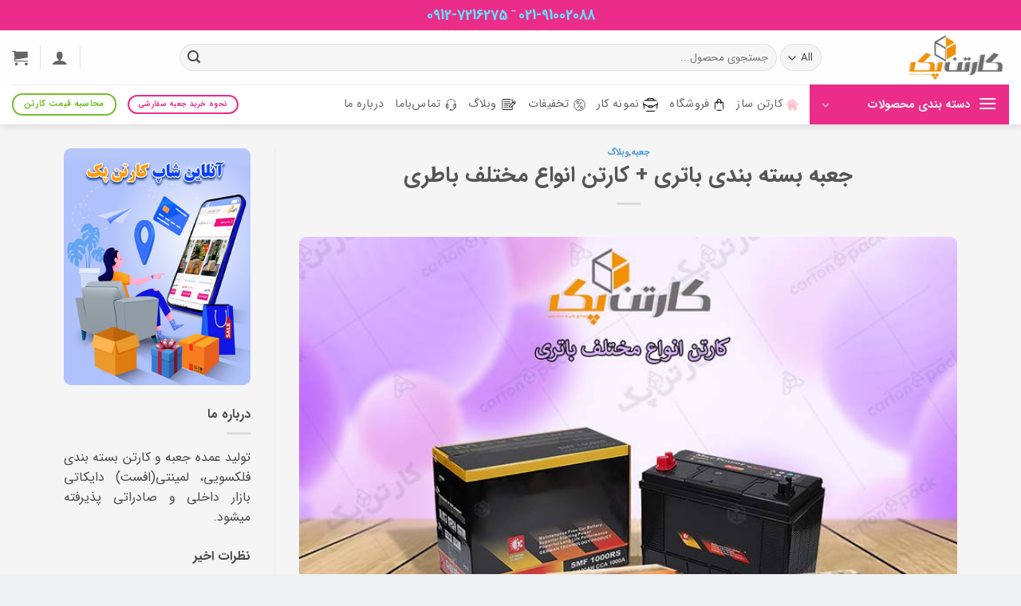

--- FILE ---
content_type: text/html; charset=UTF-8
request_url: https://cartonpack.ir/cardboard-battery-box/
body_size: 34440
content:

<!DOCTYPE html>
<html dir="rtl" lang="fa-IR" class="loading-site no-js">
<head>
	<meta charset="UTF-8" />
	<link rel="profile" href="http://gmpg.org/xfn/11" />
	<link rel="pingback" href="https://cartonpack.ir/xmlrpc.php" />

	<script>(function(html){html.className = html.className.replace(/\bno-js\b/,'js')})(document.documentElement);</script>
<meta name='robots' content='index, follow, max-image-preview:large, max-snippet:-1, max-video-preview:-1' />
<meta name="viewport" content="width=device-width, initial-scale=1" />
	<!-- This site is optimized with the Yoast SEO Premium plugin v25.2 (Yoast SEO v26.5) - https://yoast.com/wordpress/plugins/seo/ -->
	<title>جعبه بسته بندی باتری + کارتن انواع مختلف باطری</title>
	<meta name="description" content="طراحی، تولید، سفارش، خرید و فروش جعبه بسته بندی باتری و انواع آن شامل قلمی، نیم قلم، کتابی، UPS و ماشین، قیمت کارتن بسته بندی باتری" />
	<link rel="canonical" href="https://cartonpack.ir/cardboard-battery-box/" />
	<meta property="og:locale" content="fa_IR" />
	<meta property="og:type" content="article" />
	<meta property="og:title" content="جعبه بسته بندی باتری + کارتن انواع مختلف باطری" />
	<meta property="og:description" content="طراحی، تولید، سفارش، خرید و فروش جعبه بسته بندی باتری و انواع آن شامل قلمی، نیم قلم، کتابی، UPS و ماشین، قیمت کارتن بسته بندی باتری" />
	<meta property="og:url" content="https://cartonpack.ir/cardboard-battery-box/" />
	<meta property="og:site_name" content="کارتن سازی کارتن پک" />
	<meta property="article:publisher" content="https://www.facebook.com/cartonpack.ir" />
	<meta property="article:published_time" content="2023-02-12T04:56:33+00:00" />
	<meta property="article:modified_time" content="2023-05-07T11:45:57+00:00" />
	<meta property="og:image" content="https://cartonpack.ir/wp-content/uploads/2023/01/battery-carton-box.jpg" />
	<meta property="og:image:width" content="750" />
	<meta property="og:image:height" content="500" />
	<meta property="og:image:type" content="image/jpeg" />
	<meta name="author" content="پوریا نیک" />
	<meta name="twitter:card" content="summary_large_image" />
	<meta name="twitter:creator" content="@Cartonpack_ir" />
	<meta name="twitter:site" content="@Cartonpack_ir" />
	<meta name="twitter:label1" content="نوشته‌شده بدست" />
	<meta name="twitter:data1" content="پوریا نیک" />
	<meta name="twitter:label2" content="زمان تقریبی برای خواندن" />
	<meta name="twitter:data2" content="6 دقیقه" />
	<script type="application/ld+json" class="yoast-schema-graph">{"@context":"https://schema.org","@graph":[{"@type":"Article","@id":"https://cartonpack.ir/cardboard-battery-box/#article","isPartOf":{"@id":"https://cartonpack.ir/cardboard-battery-box/"},"author":{"name":"پوریا نیک","@id":"https://cartonpack.ir/#/schema/person/9c88b9f84343e95feca13345a8e37999"},"headline":"جعبه بسته بندی باتری + کارتن انواع مختلف باطری","datePublished":"2023-02-12T04:56:33+00:00","dateModified":"2023-05-07T11:45:57+00:00","mainEntityOfPage":{"@id":"https://cartonpack.ir/cardboard-battery-box/"},"wordCount":2,"commentCount":0,"publisher":{"@id":"https://cartonpack.ir/#organization"},"image":{"@id":"https://cartonpack.ir/cardboard-battery-box/#primaryimage"},"thumbnailUrl":"https://cartonpack.ir/wp-content/uploads/2023/01/battery-carton-box.jpg","keywords":["جعبه لوازم الکترونیکی"],"articleSection":["جعبه","وبلاگ"],"inLanguage":"fa-IR","potentialAction":[{"@type":"CommentAction","name":"Comment","target":["https://cartonpack.ir/cardboard-battery-box/#respond"]}]},{"@type":"WebPage","@id":"https://cartonpack.ir/cardboard-battery-box/","url":"https://cartonpack.ir/cardboard-battery-box/","name":"جعبه بسته بندی باتری + کارتن انواع مختلف باطری","isPartOf":{"@id":"https://cartonpack.ir/#website"},"primaryImageOfPage":{"@id":"https://cartonpack.ir/cardboard-battery-box/#primaryimage"},"image":{"@id":"https://cartonpack.ir/cardboard-battery-box/#primaryimage"},"thumbnailUrl":"https://cartonpack.ir/wp-content/uploads/2023/01/battery-carton-box.jpg","datePublished":"2023-02-12T04:56:33+00:00","dateModified":"2023-05-07T11:45:57+00:00","description":"طراحی، تولید، سفارش، خرید و فروش جعبه بسته بندی باتری و انواع آن شامل قلمی، نیم قلم، کتابی، UPS و ماشین، قیمت کارتن بسته بندی باتری","breadcrumb":{"@id":"https://cartonpack.ir/cardboard-battery-box/#breadcrumb"},"inLanguage":"fa-IR","potentialAction":[{"@type":"ReadAction","target":["https://cartonpack.ir/cardboard-battery-box/"]}]},{"@type":"ImageObject","inLanguage":"fa-IR","@id":"https://cartonpack.ir/cardboard-battery-box/#primaryimage","url":"https://cartonpack.ir/wp-content/uploads/2023/01/battery-carton-box.jpg","contentUrl":"https://cartonpack.ir/wp-content/uploads/2023/01/battery-carton-box.jpg","width":750,"height":500,"caption":"کارتن انواع مختلف باطری"},{"@type":"BreadcrumbList","@id":"https://cartonpack.ir/cardboard-battery-box/#breadcrumb","itemListElement":[{"@type":"ListItem","position":1,"name":"Home","item":"https://cartonpack.ir/"},{"@type":"ListItem","position":2,"name":"بلاگ","item":"https://cartonpack.ir/blog/"},{"@type":"ListItem","position":3,"name":"جعبه بسته بندی باتری + کارتن انواع مختلف باطری"}]},{"@type":"WebSite","@id":"https://cartonpack.ir/#website","url":"https://cartonpack.ir/","name":"کارتن سازی کارتن پک","description":"قیمت و خرید انواع جعبه و کارتن بسته بندی چاپ دار","publisher":{"@id":"https://cartonpack.ir/#organization"},"potentialAction":[{"@type":"SearchAction","target":{"@type":"EntryPoint","urlTemplate":"https://cartonpack.ir/?s={search_term_string}"},"query-input":{"@type":"PropertyValueSpecification","valueRequired":true,"valueName":"search_term_string"}}],"inLanguage":"fa-IR"},{"@type":"Organization","@id":"https://cartonpack.ir/#organization","name":"کارتن سازی کارتن پک","url":"https://cartonpack.ir/","logo":{"@type":"ImageObject","inLanguage":"fa-IR","@id":"https://cartonpack.ir/#/schema/logo/image/","url":"https://cartonpack.ir/wp-content/uploads/2022/11/namadak-cartonpack.png","contentUrl":"https://cartonpack.ir/wp-content/uploads/2022/11/namadak-cartonpack.png","width":500,"height":500,"caption":"کارتن سازی کارتن پک"},"image":{"@id":"https://cartonpack.ir/#/schema/logo/image/"},"sameAs":["https://www.facebook.com/cartonpack.ir","https://x.com/Cartonpack_ir","https://www.instagram.com/cartonpack.ir/"]},{"@type":"Person","@id":"https://cartonpack.ir/#/schema/person/9c88b9f84343e95feca13345a8e37999","name":"پوریا نیک","image":{"@type":"ImageObject","inLanguage":"fa-IR","@id":"https://cartonpack.ir/#/schema/person/image/","url":"https://cartonpack.ir/wp-content/uploads/2022/08/user-cartonpack.jpg","contentUrl":"https://cartonpack.ir/wp-content/uploads/2022/08/user-cartonpack.jpg","caption":"پوریا نیک"},"description":"سالهاست در حوضه تولید محتوا به دنبال رسیدن محتوای ایده آل از دید خودم هستم و از نظر خودم خیلی کار دارم و روزانه در حال یاد گیری به جهت راهنمایی بهترین ها برای متقاضیان بسته بندی ام.","url":"https://cartonpack.ir/author/admin/"}]}</script>
	<!-- / Yoast SEO Premium plugin. -->



<link rel='prefetch' href='https://cartonpack.ir/wp-content/themes/flatsome/assets/js/flatsome.js?ver=e2eddd6c228105dac048' />
<link rel='prefetch' href='https://cartonpack.ir/wp-content/themes/flatsome/assets/js/chunk.slider.js?ver=3.20.3' />
<link rel='prefetch' href='https://cartonpack.ir/wp-content/themes/flatsome/assets/js/chunk.popups.js?ver=3.20.3' />
<link rel='prefetch' href='https://cartonpack.ir/wp-content/themes/flatsome/assets/js/chunk.tooltips.js?ver=3.20.3' />
<link rel='prefetch' href='https://cartonpack.ir/wp-content/themes/flatsome/assets/js/woocommerce.js?ver=1c9be63d628ff7c3ff4c' />
<link rel="alternate" type="application/rss+xml" title="کارتن سازی کارتن پک &raquo; خوراک" href="https://cartonpack.ir/feed/" />
<link rel="alternate" type="application/rss+xml" title="کارتن سازی کارتن پک &raquo; خوراک دیدگاه‌ها" href="https://cartonpack.ir/comments/feed/" />
<link rel="alternate" type="application/rss+xml" title="کارتن سازی کارتن پک &raquo; جعبه بسته بندی باتری + کارتن انواع مختلف باطری خوراک دیدگاه‌ها" href="https://cartonpack.ir/cardboard-battery-box/feed/" />
<link rel="alternate" title="oEmbed (JSON)" type="application/json+oembed" href="https://cartonpack.ir/wp-json/oembed/1.0/embed?url=https%3A%2F%2Fcartonpack.ir%2Fcardboard-battery-box%2F" />
<link rel="alternate" title="oEmbed (XML)" type="text/xml+oembed" href="https://cartonpack.ir/wp-json/oembed/1.0/embed?url=https%3A%2F%2Fcartonpack.ir%2Fcardboard-battery-box%2F&#038;format=xml" />
<style id='wp-img-auto-sizes-contain-inline-css' type='text/css'>
img:is([sizes=auto i],[sizes^="auto," i]){contain-intrinsic-size:3000px 1500px}
/*# sourceURL=wp-img-auto-sizes-contain-inline-css */
</style>
<style id='wp-emoji-styles-inline-css' type='text/css'>

	img.wp-smiley, img.emoji {
		display: inline !important;
		border: none !important;
		box-shadow: none !important;
		height: 1em !important;
		width: 1em !important;
		margin: 0 0.07em !important;
		vertical-align: -0.1em !important;
		background: none !important;
		padding: 0 !important;
	}
/*# sourceURL=wp-emoji-styles-inline-css */
</style>
<style id='wp-block-library-inline-css' type='text/css'>
:root{--wp-block-synced-color:#7a00df;--wp-block-synced-color--rgb:122,0,223;--wp-bound-block-color:var(--wp-block-synced-color);--wp-editor-canvas-background:#ddd;--wp-admin-theme-color:#007cba;--wp-admin-theme-color--rgb:0,124,186;--wp-admin-theme-color-darker-10:#006ba1;--wp-admin-theme-color-darker-10--rgb:0,107,160.5;--wp-admin-theme-color-darker-20:#005a87;--wp-admin-theme-color-darker-20--rgb:0,90,135;--wp-admin-border-width-focus:2px}@media (min-resolution:192dpi){:root{--wp-admin-border-width-focus:1.5px}}.wp-element-button{cursor:pointer}:root .has-very-light-gray-background-color{background-color:#eee}:root .has-very-dark-gray-background-color{background-color:#313131}:root .has-very-light-gray-color{color:#eee}:root .has-very-dark-gray-color{color:#313131}:root .has-vivid-green-cyan-to-vivid-cyan-blue-gradient-background{background:linear-gradient(135deg,#00d084,#0693e3)}:root .has-purple-crush-gradient-background{background:linear-gradient(135deg,#34e2e4,#4721fb 50%,#ab1dfe)}:root .has-hazy-dawn-gradient-background{background:linear-gradient(135deg,#faaca8,#dad0ec)}:root .has-subdued-olive-gradient-background{background:linear-gradient(135deg,#fafae1,#67a671)}:root .has-atomic-cream-gradient-background{background:linear-gradient(135deg,#fdd79a,#004a59)}:root .has-nightshade-gradient-background{background:linear-gradient(135deg,#330968,#31cdcf)}:root .has-midnight-gradient-background{background:linear-gradient(135deg,#020381,#2874fc)}:root{--wp--preset--font-size--normal:16px;--wp--preset--font-size--huge:42px}.has-regular-font-size{font-size:1em}.has-larger-font-size{font-size:2.625em}.has-normal-font-size{font-size:var(--wp--preset--font-size--normal)}.has-huge-font-size{font-size:var(--wp--preset--font-size--huge)}.has-text-align-center{text-align:center}.has-text-align-left{text-align:left}.has-text-align-right{text-align:right}.has-fit-text{white-space:nowrap!important}#end-resizable-editor-section{display:none}.aligncenter{clear:both}.items-justified-left{justify-content:flex-start}.items-justified-center{justify-content:center}.items-justified-right{justify-content:flex-end}.items-justified-space-between{justify-content:space-between}.screen-reader-text{border:0;clip-path:inset(50%);height:1px;margin:-1px;overflow:hidden;padding:0;position:absolute;width:1px;word-wrap:normal!important}.screen-reader-text:focus{background-color:#ddd;clip-path:none;color:#444;display:block;font-size:1em;height:auto;left:5px;line-height:normal;padding:15px 23px 14px;text-decoration:none;top:5px;width:auto;z-index:100000}html :where(.has-border-color){border-style:solid}html :where([style*=border-top-color]){border-top-style:solid}html :where([style*=border-right-color]){border-right-style:solid}html :where([style*=border-bottom-color]){border-bottom-style:solid}html :where([style*=border-left-color]){border-left-style:solid}html :where([style*=border-width]){border-style:solid}html :where([style*=border-top-width]){border-top-style:solid}html :where([style*=border-right-width]){border-right-style:solid}html :where([style*=border-bottom-width]){border-bottom-style:solid}html :where([style*=border-left-width]){border-left-style:solid}html :where(img[class*=wp-image-]){height:auto;max-width:100%}:where(figure){margin:0 0 1em}html :where(.is-position-sticky){--wp-admin--admin-bar--position-offset:var(--wp-admin--admin-bar--height,0px)}@media screen and (max-width:600px){html :where(.is-position-sticky){--wp-admin--admin-bar--position-offset:0px}}
/*# sourceURL=/wp-includes/css/dist/block-library/common.min.css */
</style>
<link rel='stylesheet' id='mpp_gutenberg-css' href='https://cartonpack.ir/wp-content/plugins/metronet-profile-picture/dist/blocks.style.build.css?ver=2.6.3' type='text/css' media='all' />
<link rel='stylesheet' id='kk-star-ratings-css' href='https://cartonpack.ir/wp-content/plugins/kk-star-ratings/src/core/public/css/kk-star-ratings.min.css?ver=5.4.10.2' type='text/css' media='all' />
<style id='woocommerce-inline-inline-css' type='text/css'>
.woocommerce form .form-row .required { visibility: visible; }
/*# sourceURL=woocommerce-inline-inline-css */
</style>
<link rel='stylesheet' id='brands-styles-css' href='https://cartonpack.ir/wp-content/plugins/woocommerce/assets/css/brands.css?ver=10.3.7' type='text/css' media='all' />
<link rel='stylesheet' id='flatsome-child-theme-css' href='https://cartonpack.ir/wp-content/themes/flatsome-child/assets/public/css/flatsome-child-theme.css?ver=3.7.2' type='text/css' media='all' />
<link rel='stylesheet' id='flatsome-child-iransans-farsi-numbersfont-css' href='https://cartonpack.ir/wp-content/themes/flatsome-child/assets/public/css/iransans-farsi-numbers-font.css?ver=3.7.2' type='text/css' media='all' />
<link rel='stylesheet' id='morningtrain_wooadvancedqty_lib_traits-woo-advanced-qty-css' href='https://cartonpack.ir/wp-content/plugins/woo-advanced-qty/assets/css/woo-advanced-qty.css?ver=3.0.6' type='text/css' media='all' />
<link rel='stylesheet' id='flatsome-swatches-frontend-rtl-css' href='https://cartonpack.ir/wp-content/themes/flatsome/assets/css/extensions/flatsome-swatches-frontend-rtl.css?ver=3.20.3' type='text/css' media='all' />
<link rel='stylesheet' id='flatsome-main-rtl-css' href='https://cartonpack.ir/wp-content/themes/flatsome/assets/css/flatsome-rtl.css?ver=3.20.3' type='text/css' media='all' />
<style id='flatsome-main-inline-css' type='text/css'>
@font-face {
				font-family: "fl-icons";
				font-display: block;
				src: url(https://cartonpack.ir/wp-content/themes/flatsome/assets/css/icons/fl-icons.eot?v=3.20.3);
				src:
					url(https://cartonpack.ir/wp-content/themes/flatsome/assets/css/icons/fl-icons.eot#iefix?v=3.20.3) format("embedded-opentype"),
					url(https://cartonpack.ir/wp-content/themes/flatsome/assets/css/icons/fl-icons.woff2?v=3.20.3) format("woff2"),
					url(https://cartonpack.ir/wp-content/themes/flatsome/assets/css/icons/fl-icons.ttf?v=3.20.3) format("truetype"),
					url(https://cartonpack.ir/wp-content/themes/flatsome/assets/css/icons/fl-icons.woff?v=3.20.3) format("woff"),
					url(https://cartonpack.ir/wp-content/themes/flatsome/assets/css/icons/fl-icons.svg?v=3.20.3#fl-icons) format("svg");
			}
/*# sourceURL=flatsome-main-inline-css */
</style>
<link rel='stylesheet' id='flatsome-shop-rtl-css' href='https://cartonpack.ir/wp-content/themes/flatsome/assets/css/flatsome-shop-rtl.css?ver=3.20.3' type='text/css' media='all' />
<link rel='stylesheet' id='flatsome-style-css' href='https://cartonpack.ir/wp-content/themes/flatsome-child/style.css?ver=3.16.3' type='text/css' media='all' />
<script type="text/javascript" src="https://cartonpack.ir/wp-includes/js/jquery/jquery.min.js?ver=3.7.1" id="jquery-core-js"></script>
<script type="text/javascript" src="https://cartonpack.ir/wp-includes/js/jquery/jquery-migrate.min.js?ver=3.4.1" id="jquery-migrate-js"></script>
<script type="text/javascript" src="https://cartonpack.ir/wp-content/plugins/woocommerce/assets/js/jquery-blockui/jquery.blockUI.min.js?ver=2.7.0-wc.10.3.7" id="wc-jquery-blockui-js" data-wp-strategy="defer"></script>
<script type="text/javascript" id="wc-add-to-cart-js-extra">
/* <![CDATA[ */
var wc_add_to_cart_params = {"ajax_url":"/wp-admin/admin-ajax.php","wc_ajax_url":"/?wc-ajax=%%endpoint%%","i18n_view_cart":"\u0645\u0634\u0627\u0647\u062f\u0647 \u0633\u0628\u062f \u062e\u0631\u06cc\u062f","cart_url":"https://cartonpack.ir/cart/","is_cart":"","cart_redirect_after_add":"no"};
//# sourceURL=wc-add-to-cart-js-extra
/* ]]> */
</script>
<script type="text/javascript" src="https://cartonpack.ir/wp-content/plugins/woocommerce/assets/js/frontend/add-to-cart.min.js?ver=10.3.7" id="wc-add-to-cart-js" defer="defer" data-wp-strategy="defer"></script>
<script type="text/javascript" src="https://cartonpack.ir/wp-content/plugins/woocommerce/assets/js/js-cookie/js.cookie.min.js?ver=2.1.4-wc.10.3.7" id="wc-js-cookie-js" data-wp-strategy="defer"></script>
<link rel="https://api.w.org/" href="https://cartonpack.ir/wp-json/" /><link rel="alternate" title="JSON" type="application/json" href="https://cartonpack.ir/wp-json/wp/v2/posts/9850" /><link rel="EditURI" type="application/rsd+xml" title="RSD" href="https://cartonpack.ir/xmlrpc.php?rsd" />
<meta name="generator" content="WordPress 6.9" />
<meta name="generator" content="WooCommerce 10.3.7" />
<link rel='shortlink' href='https://cartonpack.ir/?p=9850' />
<script type="application/ld+json">{
    "@context": "https://schema.org/",
    "@type": "CreativeWorkSeries",
    "name": "جعبه بسته بندی باتری + کارتن انواع مختلف باطری",
    "aggregateRating": {
        "@type": "AggregateRating",
        "ratingValue": "5",
        "bestRating": "5",
        "ratingCount": "5"
    }
}</script>	<noscript><style>.woocommerce-product-gallery{ opacity: 1 !important; }</style></noscript>
	<meta name="generator" content="Elementor 3.33.3; features: additional_custom_breakpoints; settings: css_print_method-external, google_font-enabled, font_display-swap">
			<style>
				.e-con.e-parent:nth-of-type(n+4):not(.e-lazyloaded):not(.e-no-lazyload),
				.e-con.e-parent:nth-of-type(n+4):not(.e-lazyloaded):not(.e-no-lazyload) * {
					background-image: none !important;
				}
				@media screen and (max-height: 1024px) {
					.e-con.e-parent:nth-of-type(n+3):not(.e-lazyloaded):not(.e-no-lazyload),
					.e-con.e-parent:nth-of-type(n+3):not(.e-lazyloaded):not(.e-no-lazyload) * {
						background-image: none !important;
					}
				}
				@media screen and (max-height: 640px) {
					.e-con.e-parent:nth-of-type(n+2):not(.e-lazyloaded):not(.e-no-lazyload),
					.e-con.e-parent:nth-of-type(n+2):not(.e-lazyloaded):not(.e-no-lazyload) * {
						background-image: none !important;
					}
				}
			</style>
			<link rel="icon" href="https://cartonpack.ir/wp-content/uploads/2022/11/cropped-namadak-cartonpack-32x32.png" sizes="32x32" />
<link rel="icon" href="https://cartonpack.ir/wp-content/uploads/2022/11/cropped-namadak-cartonpack-192x192.png" sizes="192x192" />
<link rel="apple-touch-icon" href="https://cartonpack.ir/wp-content/uploads/2022/11/cropped-namadak-cartonpack-180x180.png" />
<meta name="msapplication-TileImage" content="https://cartonpack.ir/wp-content/uploads/2022/11/cropped-namadak-cartonpack-270x270.png" />
<style id="custom-css" type="text/css">:root {--primary-color: #eb2d89;--fs-color-primary: #eb2d89;--fs-color-secondary: #dd3333;--fs-color-success: #75be2c;--fs-color-alert: #b20000;--fs-color-base: #4a4a4a;--fs-experimental-link-color: #2485df;--fs-experimental-link-color-hover: #44a4f7;}.tooltipster-base {--tooltip-color: #fff;--tooltip-bg-color: #000;}.off-canvas-right .mfp-content, .off-canvas-left .mfp-content {--drawer-width: 300px;}.off-canvas .mfp-content.off-canvas-cart {--drawer-width: 360px;}.container-width, .full-width .ubermenu-nav, .container, .row{max-width: 1150px}.row.row-collapse{max-width: 1120px}.row.row-small{max-width: 1142.5px}.row.row-large{max-width: 1180px}.sticky-add-to-cart--active, #wrapper,#main,#main.dark{background-color: #f5f5f5}.header-main{height: 68px}#logo img{max-height: 68px}#logo{width:200px;}.header-bottom{min-height: 10px}.header-top{min-height: 30px}.transparent .header-main{height: 90px}.transparent #logo img{max-height: 90px}.has-transparent + .page-title:first-of-type,.has-transparent + #main > .page-title,.has-transparent + #main > div > .page-title,.has-transparent + #main .page-header-wrapper:first-of-type .page-title{padding-top: 170px;}.header.show-on-scroll,.stuck .header-main{height:70px!important}.stuck #logo img{max-height: 70px!important}.search-form{ width: 87%;}.header-bg-color {background-color: rgba(255,255,255,0.9)}.header-bottom {background-color: #ffffff}.header-main .nav > li > a{line-height: 16px }.header-bottom-nav > li > a{line-height: 16px }@media (max-width: 549px) {.header-main{height: 70px}#logo img{max-height: 70px}}body{font-family: Lato, sans-serif;}body {font-weight: 400;font-style: normal;}.nav > li > a {font-family: Lato, sans-serif;}.mobile-sidebar-levels-2 .nav > li > ul > li > a {font-family: Lato, sans-serif;}.nav > li > a,.mobile-sidebar-levels-2 .nav > li > ul > li > a {font-weight: 700;font-style: normal;}h1,h2,h3,h4,h5,h6,.heading-font, .off-canvas-center .nav-sidebar.nav-vertical > li > a{font-family: Lato, sans-serif;}h1,h2,h3,h4,h5,h6,.heading-font,.banner h1,.banner h2 {font-weight: 700;font-style: normal;}.alt-font{font-family: "Dancing Script", sans-serif;}.alt-font {font-weight: 400!important;font-style: normal!important;}ins .woocommerce-Price-amount { color: #eb1313; }@media screen and (min-width: 550px){.products .box-vertical .box-image{min-width: 0px!important;width: 0px!important;}}.footer-1{background-color: #eef0f2}.footer-2{background-color: #eef0f2}.absolute-footer, html{background-color: #eef0f2}.page-title-small + main .product-container > .row{padding-top:0;}button[name='update_cart'] { display: none; }.nav-vertical-fly-out > li + li {border-top-width: 1px; border-top-style: solid;}/* Custom CSS */.nav > li > a {font-weight: 400;}.rtl .dgwt-wcas-no-submit .dgwt-wcas-sf-wrapp input[type=search].dgwt-wcas-search-input {padding: 10px 40px 10px 15px;border-radius: 48px;}.nav>li>a {font-size: .9em;}.ux-menu-title {font-size: 1em;font-weight: 400;padding-bottom: 0;}.ux-menu-link__link {font-weight: 200;font-size: 15px;}.product-thumbnails img, .product-gallery-slider img {border: 2px;width: 100%;border-radius: 10px;border-style: solid;border-color: #eaeaea;}.mt {margin-top: 30px;border: 3px;border-style: solid;border-color: #9e9e9e;padding: 10px;border-radius: 99px;}.label-new.menu-item > a:after{content:"جدید";}.label-hot.menu-item > a:after{content:"جدید";}.label-sale.menu-item > a:after{content:"حراج";}.label-popular.menu-item > a:after{content:"محبوب";}</style>		<style type="text/css" id="wp-custom-css">
			/******* STICKY MOBILE MENU  ********/

.sticky-mobile-menu {
    position: fixed;
    left: 0;
    bottom: 0;
    z-index: 999;
}

.row-box-shadow-4-hover .col-inner:hover {
    box-shadow: none;
}

.has-shadow.box:not(.box-overlay):not(.box-shade), .has-shadow .box:not(.box-overlay):not(.box-shade) {
    background-color: #fff;
    border-radius: 10px;
    overflow: hidden;
}

.box, .box-image, .box-text {
    -webkit-transition: opacity .3s,background-color .3s,-webkit-transform .3s;
    transition: opacity .3s,background-color .3s,-webkit-transform .3s;
    -o-transition: opacity .3s,transform .3s,background-color .3s;
    transition: opacity .3s,transform .3s,background-color .3s;
    transition: opacity .3s,transform .3s,background-color .3s,-webkit-transform .3s;
    background-color: #fff;
    border-radius: 9px;
    overflow: hidden;
}

img{
	border-radius: 9px
}
p{
    text-align: justify;
}
/* تاریخ انتشار در صفحه نوشته */
.badge-frame .badge-inner, .badge-outline .badge-inner {
    border: 1px solid currentColor;
    border-radius: 5px;
}
/* تاریخ انتشار وبلاگ */
.badge.absolute.top.post-date.badge-outline {
    display: none;
}
/* تاریخ انتشار آخربن نوشته ها */
.flex-col.mr-half {
    display: none;
}
/* تلفن ثابت تماس با ما */
a#phoneCP {
    color: #005aff;
}
a#phoneCP:hover {
    color: #1f9ef9;
}

/* محصول تکی */

.easyzoom-flyout img {
    transform: translate(246px, -418px) !important;
}

/* نقل قول */
blockquote {
    border-left: none;
    border-right: 2px solid var(--fs-color-primary);
}		</style>
		<style id="flatsome-swatches-css">.variations_form .ux-swatch.selected {box-shadow: 0 0 0 2px #d5bd52;}.ux-swatches-in-loop .ux-swatch.selected {box-shadow: 0 0 0 2px var(--fs-color-secondary);}</style><style id="kirki-inline-styles">/* latin-ext */
@font-face {
  font-family: 'Lato';
  font-style: normal;
  font-weight: 400;
  font-display: swap;
  src: url(https://cartonpack.ir/wp-content/fonts/lato/S6uyw4BMUTPHjxAwXjeu.woff2) format('woff2');
  unicode-range: U+0100-02BA, U+02BD-02C5, U+02C7-02CC, U+02CE-02D7, U+02DD-02FF, U+0304, U+0308, U+0329, U+1D00-1DBF, U+1E00-1E9F, U+1EF2-1EFF, U+2020, U+20A0-20AB, U+20AD-20C0, U+2113, U+2C60-2C7F, U+A720-A7FF;
}
/* latin */
@font-face {
  font-family: 'Lato';
  font-style: normal;
  font-weight: 400;
  font-display: swap;
  src: url(https://cartonpack.ir/wp-content/fonts/lato/S6uyw4BMUTPHjx4wXg.woff2) format('woff2');
  unicode-range: U+0000-00FF, U+0131, U+0152-0153, U+02BB-02BC, U+02C6, U+02DA, U+02DC, U+0304, U+0308, U+0329, U+2000-206F, U+20AC, U+2122, U+2191, U+2193, U+2212, U+2215, U+FEFF, U+FFFD;
}
/* latin-ext */
@font-face {
  font-family: 'Lato';
  font-style: normal;
  font-weight: 700;
  font-display: swap;
  src: url(https://cartonpack.ir/wp-content/fonts/lato/S6u9w4BMUTPHh6UVSwaPGR_p.woff2) format('woff2');
  unicode-range: U+0100-02BA, U+02BD-02C5, U+02C7-02CC, U+02CE-02D7, U+02DD-02FF, U+0304, U+0308, U+0329, U+1D00-1DBF, U+1E00-1E9F, U+1EF2-1EFF, U+2020, U+20A0-20AB, U+20AD-20C0, U+2113, U+2C60-2C7F, U+A720-A7FF;
}
/* latin */
@font-face {
  font-family: 'Lato';
  font-style: normal;
  font-weight: 700;
  font-display: swap;
  src: url(https://cartonpack.ir/wp-content/fonts/lato/S6u9w4BMUTPHh6UVSwiPGQ.woff2) format('woff2');
  unicode-range: U+0000-00FF, U+0131, U+0152-0153, U+02BB-02BC, U+02C6, U+02DA, U+02DC, U+0304, U+0308, U+0329, U+2000-206F, U+20AC, U+2122, U+2191, U+2193, U+2212, U+2215, U+FEFF, U+FFFD;
}/* vietnamese */
@font-face {
  font-family: 'Dancing Script';
  font-style: normal;
  font-weight: 400;
  font-display: swap;
  src: url(https://cartonpack.ir/wp-content/fonts/dancing-script/If2cXTr6YS-zF4S-kcSWSVi_sxjsohD9F50Ruu7BMSo3Rep8ltA.woff2) format('woff2');
  unicode-range: U+0102-0103, U+0110-0111, U+0128-0129, U+0168-0169, U+01A0-01A1, U+01AF-01B0, U+0300-0301, U+0303-0304, U+0308-0309, U+0323, U+0329, U+1EA0-1EF9, U+20AB;
}
/* latin-ext */
@font-face {
  font-family: 'Dancing Script';
  font-style: normal;
  font-weight: 400;
  font-display: swap;
  src: url(https://cartonpack.ir/wp-content/fonts/dancing-script/If2cXTr6YS-zF4S-kcSWSVi_sxjsohD9F50Ruu7BMSo3ROp8ltA.woff2) format('woff2');
  unicode-range: U+0100-02BA, U+02BD-02C5, U+02C7-02CC, U+02CE-02D7, U+02DD-02FF, U+0304, U+0308, U+0329, U+1D00-1DBF, U+1E00-1E9F, U+1EF2-1EFF, U+2020, U+20A0-20AB, U+20AD-20C0, U+2113, U+2C60-2C7F, U+A720-A7FF;
}
/* latin */
@font-face {
  font-family: 'Dancing Script';
  font-style: normal;
  font-weight: 400;
  font-display: swap;
  src: url(https://cartonpack.ir/wp-content/fonts/dancing-script/If2cXTr6YS-zF4S-kcSWSVi_sxjsohD9F50Ruu7BMSo3Sup8.woff2) format('woff2');
  unicode-range: U+0000-00FF, U+0131, U+0152-0153, U+02BB-02BC, U+02C6, U+02DA, U+02DC, U+0304, U+0308, U+0329, U+2000-206F, U+20AC, U+2122, U+2191, U+2193, U+2212, U+2215, U+FEFF, U+FFFD;
}</style><noscript><style id="rocket-lazyload-nojs-css">.rll-youtube-player, [data-lazy-src]{display:none !important;}</style></noscript></head>

<body class="rtl wp-singular post-template-default single single-post postid-9850 single-format-standard wp-theme-flatsome wp-child-theme-flatsome-child theme-flatsome woocommerce-no-js full-width header-shadow lightbox nav-dropdown-has-arrow nav-dropdown-has-shadow nav-dropdown-has-border parallax-mobile elementor-default elementor-kit-6351">


<a class="skip-link screen-reader-text" href="#main">Skip to content</a>

<div id="wrapper">

	
	<header id="header" class="header header-full-width has-sticky sticky-jump">
		<div class="header-wrapper">
			<div id="top-bar" class="header-top hide-for-sticky nav-dark flex-has-center">
    <div class="flex-row container">
      <div class="flex-col hide-for-medium flex-left">
          <ul class="nav nav-left medium-nav-center nav-small  nav-divided">
                        </ul>
      </div>

      <div class="flex-col hide-for-medium flex-center">
          <ul class="nav nav-center nav-small  nav-divided">
              <li class="html custom html_topbar_left"><a style="color:#62e2ff;font-size:18px;font-weight:bold;" href="tel:02191002088" target="_blank" title="شماره تلفن کارخانه کارتن سازی" rel="noopener">021-91002088</a> _
<a style="color:#62e2ff;font-size:18px;font-weight:bold;" href="tel:+989127216275" target="_blank" title="شماره موبایل شرکت کارتن سازی" rel="noopener">0912-7216275</a></li>          </ul>
      </div>

      <div class="flex-col hide-for-medium flex-right">
         <ul class="nav top-bar-nav nav-right nav-small  nav-divided">
                        </ul>
      </div>

            <div class="flex-col show-for-medium flex-grow">
          <ul class="nav nav-center nav-small mobile-nav  nav-divided">
              <li class="html custom html_topbar_left"><a style="color:#62e2ff;font-size:18px;font-weight:bold;" href="tel:02191002088" target="_blank" title="شماره تلفن کارخانه کارتن سازی" rel="noopener">021-91002088</a> _
<a style="color:#62e2ff;font-size:18px;font-weight:bold;" href="tel:+989127216275" target="_blank" title="شماره موبایل شرکت کارتن سازی" rel="noopener">0912-7216275</a></li>          </ul>
      </div>
      
    </div>
</div>
<div id="masthead" class="header-main ">
      <div class="header-inner flex-row container logo-left medium-logo-center" role="navigation">

          <!-- Logo -->
          <div id="logo" class="flex-col logo">
            
<!-- Header logo -->
<a href="https://cartonpack.ir/" title="کارتن سازی کارتن پک - قیمت و خرید انواع جعبه و کارتن بسته بندی چاپ دار" rel="home">
		<img fetchpriority="high" width="1020" height="514" src="data:image/svg+xml,%3Csvg%20xmlns='http://www.w3.org/2000/svg'%20viewBox='0%200%201020%20514'%3E%3C/svg%3E" class="header_logo header-logo" alt="کارتن سازی کارتن پک" data-lazy-src="https://cartonpack.ir/wp-content/uploads/2022/11/کارتن-پک-1400x706.png"/><noscript><img fetchpriority="high" width="1020" height="514" src="https://cartonpack.ir/wp-content/uploads/2022/11/کارتن-پک-1400x706.png" class="header_logo header-logo" alt="کارتن سازی کارتن پک"/></noscript><img  width="1020" height="514" src="data:image/svg+xml,%3Csvg%20xmlns='http://www.w3.org/2000/svg'%20viewBox='0%200%201020%20514'%3E%3C/svg%3E" class="header-logo-dark" alt="کارتن سازی کارتن پک" data-lazy-src="https://cartonpack.ir/wp-content/uploads/2022/11/کارتن-پک-1400x706.png"/><noscript><img  width="1020" height="514" src="https://cartonpack.ir/wp-content/uploads/2022/11/کارتن-پک-1400x706.png" class="header-logo-dark" alt="کارتن سازی کارتن پک"/></noscript></a>
          </div>

          <!-- Mobile Left Elements -->
          <div class="flex-col show-for-medium flex-left">
            <ul class="mobile-nav nav nav-left ">
              <li class="nav-icon has-icon">
			<a href="#" class="is-small" data-open="#main-menu" data-pos="left" data-bg="main-menu-overlay" role="button" aria-label="Menu" aria-controls="main-menu" aria-expanded="false" aria-haspopup="dialog" data-flatsome-role-button>
			<i class="icon-menu" aria-hidden="true"></i>					</a>
	</li>
            </ul>
          </div>

          <!-- Left Elements -->
          <div class="flex-col hide-for-medium flex-left
            flex-grow">
            <ul class="header-nav header-nav-main nav nav-left  nav-uppercase nav-prompts-overlay" >
              <li class="header-search-form search-form html relative has-icon">
	<div class="header-search-form-wrapper">
		<div class="searchform-wrapper ux-search-box relative form-flat is-normal"><form role="search" method="get" class="searchform" action="https://cartonpack.ir/">
	<div class="flex-row relative">
					<div class="flex-col search-form-categories">
				<select class="search_categories resize-select mb-0" name="product_cat"><option value="" selected='selected'>All</option><option value="pizza-box">جعبه پیتزا</option><option value="carton-box">کارتن آماده</option><option value="moving-carton">کارتن اسباب کشی</option><option value="%da%a9%d8%a7%d8%b1%d8%aa%d9%86-%d9%be%d8%b3%d8%aa%db%8c">کارتن پستی</option><option value="%da%a9%d8%a7%d8%b1%d8%aa%d9%86-%da%a9%d9%81%d8%b4">کارتن کفش</option><option value="%da%a9%d8%a7%d8%b1%d8%aa%d9%86-%d9%85%db%8c%d9%88%d9%87-%d9%88-%d8%b5%db%8c%d9%81%db%8c-%d8%ac%d8%a7%d8%aa">کارتن میوه و صیفی جات</option></select>			</div>
						<div class="flex-col flex-grow">
			<label class="screen-reader-text" for="woocommerce-product-search-field-0">جستجو برای:</label>
			<input type="search" id="woocommerce-product-search-field-0" class="search-field mb-0" placeholder="جستجوی محصول..." value="" name="s" />
			<input type="hidden" name="post_type" value="product" />
					</div>
		<div class="flex-col">
			<button type="submit" value="جستجو" class="ux-search-submit submit-button secondary button  icon mb-0" aria-label="ارسال">
				<i class="icon-search" aria-hidden="true"></i>			</button>
		</div>
	</div>
	<div class="live-search-results text-left z-top"></div>
</form>
</div>	</div>
</li>
            </ul>
          </div>

          <!-- Right Elements -->
          <div class="flex-col hide-for-medium flex-right">
            <ul class="header-nav header-nav-main nav nav-right  nav-uppercase nav-prompts-overlay">
              <li class="header-divider"></li>
<li class="account-item has-icon">

	<a href="https://cartonpack.ir/my-account/" class="nav-top-link nav-top-not-logged-in is-small is-small" title="ورود" role="button" data-open="#login-form-popup" aria-label="ورود" aria-controls="login-form-popup" aria-expanded="false" aria-haspopup="dialog" data-flatsome-role-button>
		<i class="icon-user" aria-hidden="true"></i>	</a>




</li>
<li class="header-divider"></li><li class="cart-item has-icon has-dropdown">

<a href="https://cartonpack.ir/cart/" class="header-cart-link nav-top-link is-small" title="سبد خرید" aria-label="مشاهده سبد خرید" aria-expanded="false" aria-haspopup="true" role="button" data-flatsome-role-button>


    <i class="icon-shopping-cart" aria-hidden="true" data-icon-label="0"></i>  </a>

 <ul class="nav-dropdown nav-dropdown-default">
    <li class="html widget_shopping_cart">
      <div class="widget_shopping_cart_content">
        

	<div class="ux-mini-cart-empty flex flex-row-col text-center pt pb">
				<div class="ux-mini-cart-empty-icon">
			<svg aria-hidden="true" xmlns="http://www.w3.org/2000/svg" viewBox="0 0 17 19" style="opacity:.1;height:80px;">
				<path d="M8.5 0C6.7 0 5.3 1.2 5.3 2.7v2H2.1c-.3 0-.6.3-.7.7L0 18.2c0 .4.2.8.6.8h15.7c.4 0 .7-.3.7-.7v-.1L15.6 5.4c0-.3-.3-.6-.7-.6h-3.2v-2c0-1.6-1.4-2.8-3.2-2.8zM6.7 2.7c0-.8.8-1.4 1.8-1.4s1.8.6 1.8 1.4v2H6.7v-2zm7.5 3.4 1.3 11.5h-14L2.8 6.1h2.5v1.4c0 .4.3.7.7.7.4 0 .7-.3.7-.7V6.1h3.5v1.4c0 .4.3.7.7.7s.7-.3.7-.7V6.1h2.6z" fill-rule="evenodd" clip-rule="evenodd" fill="currentColor"></path>
			</svg>
		</div>
				<p class="woocommerce-mini-cart__empty-message empty">هیچ محصولی در سبد خرید نیست.</p>
					<p class="return-to-shop">
				<a class="button primary wc-backward" href="https://cartonpack.ir/shop/">
					بازگشت به فروشگاه				</a>
			</p>
				</div>


      </div>
    </li>
     </ul>

</li>
            </ul>
          </div>

          <!-- Mobile Right Elements -->
          <div class="flex-col show-for-medium flex-right">
            <ul class="mobile-nav nav nav-right ">
              <li class="cart-item has-icon">


		<a href="https://cartonpack.ir/cart/" class="header-cart-link nav-top-link is-small off-canvas-toggle" title="سبد خرید" aria-label="مشاهده سبد خرید" aria-expanded="false" aria-haspopup="dialog" role="button" data-open="#cart-popup" data-class="off-canvas-cart" data-pos="right" aria-controls="cart-popup" data-flatsome-role-button>

  	<i class="icon-shopping-cart" aria-hidden="true" data-icon-label="0"></i>  </a>


  <!-- Cart Sidebar Popup -->
  <div id="cart-popup" class="mfp-hide">
  <div class="cart-popup-inner inner-padding cart-popup-inner--sticky">
      <div class="cart-popup-title text-center">
          <span class="heading-font uppercase">سبد خرید</span>
          <div class="is-divider"></div>
      </div>
	  <div class="widget_shopping_cart">
		  <div class="widget_shopping_cart_content">
			  

	<div class="ux-mini-cart-empty flex flex-row-col text-center pt pb">
				<div class="ux-mini-cart-empty-icon">
			<svg aria-hidden="true" xmlns="http://www.w3.org/2000/svg" viewBox="0 0 17 19" style="opacity:.1;height:80px;">
				<path d="M8.5 0C6.7 0 5.3 1.2 5.3 2.7v2H2.1c-.3 0-.6.3-.7.7L0 18.2c0 .4.2.8.6.8h15.7c.4 0 .7-.3.7-.7v-.1L15.6 5.4c0-.3-.3-.6-.7-.6h-3.2v-2c0-1.6-1.4-2.8-3.2-2.8zM6.7 2.7c0-.8.8-1.4 1.8-1.4s1.8.6 1.8 1.4v2H6.7v-2zm7.5 3.4 1.3 11.5h-14L2.8 6.1h2.5v1.4c0 .4.3.7.7.7.4 0 .7-.3.7-.7V6.1h3.5v1.4c0 .4.3.7.7.7s.7-.3.7-.7V6.1h2.6z" fill-rule="evenodd" clip-rule="evenodd" fill="currentColor"></path>
			</svg>
		</div>
				<p class="woocommerce-mini-cart__empty-message empty">هیچ محصولی در سبد خرید نیست.</p>
					<p class="return-to-shop">
				<a class="button primary wc-backward" href="https://cartonpack.ir/shop/">
					بازگشت به فروشگاه				</a>
			</p>
				</div>


		  </div>
	  </div>
               </div>
  </div>

</li>

<li class="account-item has-icon">
		<a href="https://cartonpack.ir/my-account/" class="account-link-mobile is-small" title="حساب کاربری من" aria-label="حساب کاربری من">
		<i class="icon-user" aria-hidden="true"></i>	</a>
	</li>
            </ul>
          </div>

      </div>

            <div class="container"><div class="top-divider full-width"></div></div>
      </div>
<div id="wide-nav" class="header-bottom wide-nav ">
    <div class="flex-row container">

                        <div class="flex-col hide-for-medium flex-left">
                <ul class="nav header-nav header-bottom-nav nav-left  nav-uppercase nav-prompts-overlay">
                    
<li class="header-vertical-menu">
	<div class="header-vertical-menu__opener dark" tabindex="0" role="button" aria-expanded="false" aria-haspopup="menu" data-flatsome-role-button>
					<span class="header-vertical-menu__icon">
				<i class="icon-menu" aria-hidden="true"></i>			</span>
				<span class="header-vertical-menu__title">
						دسته بندی محصولات		</span>
		<i class="icon-angle-down" aria-hidden="true"></i>	</div>
	<div class="header-vertical-menu__fly-out has-shadow">
		<div class="menu-%d9%81%d9%87%d8%b1%d8%b3%d8%aa-%d8%af%d8%b3%d8%aa%d9%87-%d8%a8%d9%86%d8%af%db%8c-container"><ul id="menu-%d9%81%d9%87%d8%b1%d8%b3%d8%aa-%d8%af%d8%b3%d8%aa%d9%87-%d8%a8%d9%86%d8%af%db%8c" class="ux-nav-vertical-menu nav-vertical-fly-out"><li id="menu-item-2414" class="menu-item menu-item-type-custom menu-item-object-custom menu-item-2414 menu-item-design-default"><a href="https://cartonpack.ir/product-tag/carton-posti/" class="nav-top-link">کارتن پستی</a></li>
<li id="menu-item-9644" class="menu-item menu-item-type-custom menu-item-object-custom menu-item-9644 menu-item-design-default"><a href="https://cartonpack.ir/product-category/pizza-box/" class="nav-top-link">جعبه پیتزا</a></li>
<li id="menu-item-9177" class="menu-item menu-item-type-custom menu-item-object-custom menu-item-9177 menu-item-design-default"><a href="https://cartonpack.ir/product-category/moving-carton/" class="nav-top-link">کارتن اسباب کشی</a></li>
<li id="menu-item-9653" class="menu-item menu-item-type-taxonomy menu-item-object-product_cat menu-item-9653 menu-item-design-default"><a href="https://cartonpack.ir/product-category/%da%a9%d8%a7%d8%b1%d8%aa%d9%86-%d9%85%db%8c%d9%88%d9%87-%d9%88-%d8%b5%db%8c%d9%81%db%8c-%d8%ac%d8%a7%d8%aa/" class="nav-top-link">کارتن میوه و صیفی جات</a></li>
<li id="menu-item-9654" class="menu-item menu-item-type-taxonomy menu-item-object-product_cat menu-item-9654 menu-item-design-default"><a href="https://cartonpack.ir/product-category/%da%a9%d8%a7%d8%b1%d8%aa%d9%86-%da%a9%d9%81%d8%b4/" class="nav-top-link">کارتن کفش</a></li>
</ul></div>	</div>
</li>
<li id="menu-item-2311" class="menu-item menu-item-type-custom menu-item-object-custom menu-item-home menu-item-2311 menu-item-design-default has-icon-left"><a href="https://cartonpack.ir/" class="nav-top-link"><img class="ux-menu-icon" width="15" height="20" src="data:image/svg+xml,%3Csvg%20xmlns='http://www.w3.org/2000/svg'%20viewBox='0%200%2015%2020'%3E%3C/svg%3E" alt="آیکون هوم پیج" data-lazy-src="https://cartonpack.ir/wp-content/uploads/2022/11/home-icon.png" /><noscript><img class="ux-menu-icon" width="15" height="20" src="https://cartonpack.ir/wp-content/uploads/2022/11/home-icon.png" alt="آیکون هوم پیج" /></noscript>کارتن ساز</a></li>
<li id="menu-item-1027" class="menu-item menu-item-type-post_type menu-item-object-page menu-item-1027 menu-item-design-default has-icon-left"><a href="https://cartonpack.ir/shop/" class="nav-top-link"><img class="ux-menu-icon" width="15" height="15" src="data:image/svg+xml,%3Csvg%20xmlns='http://www.w3.org/2000/svg'%20viewBox='0%200%2015%2015'%3E%3C/svg%3E" alt="" data-lazy-src="https://cartonpack.ir/wp-content/uploads/2021/05/shopping-bag-280x280.png" /><noscript><img loading="lazy" class="ux-menu-icon" width="15" height="15" src="https://cartonpack.ir/wp-content/uploads/2021/05/shopping-bag-280x280.png" alt="" /></noscript>فروشگاه</a></li>
<li id="menu-item-6395" class="menu-item menu-item-type-post_type menu-item-object-page menu-item-6395 menu-item-design-default has-icon-left"><a href="https://cartonpack.ir/portfolio/" class="nav-top-link"><img class="ux-menu-icon" width="19" height="14" src="data:image/svg+xml,%3Csvg%20xmlns='http://www.w3.org/2000/svg'%20viewBox='0%200%2019%2014'%3E%3C/svg%3E" alt="آیکون نمونه کار" data-lazy-src="https://cartonpack.ir/wp-content/uploads/2022/11/portfolio-icon1-280x280.png" /><noscript><img loading="lazy" class="ux-menu-icon" width="19" height="14" src="https://cartonpack.ir/wp-content/uploads/2022/11/portfolio-icon1-280x280.png" alt="آیکون نمونه کار" /></noscript>نمونه کار</a></li>
<li id="menu-item-1374" class="menu-item menu-item-type-post_type menu-item-object-page menu-item-1374 menu-item-design-default has-icon-left"><a target="_blank" rel="noopener" href="https://cartonpack.ir/incredible-offers/" class="nav-top-link"><img class="ux-menu-icon" width="15" height="15" src="data:image/svg+xml,%3Csvg%20xmlns='http://www.w3.org/2000/svg'%20viewBox='0%200%2015%2015'%3E%3C/svg%3E" alt="" data-lazy-src="https://cartonpack.ir/wp-content/uploads/2021/05/badge-280x280.png" /><noscript><img loading="lazy" class="ux-menu-icon" width="15" height="15" src="https://cartonpack.ir/wp-content/uploads/2021/05/badge-280x280.png" alt="" /></noscript>تخفیفات</a></li>
<li id="menu-item-16576" class="menu-item menu-item-type-custom menu-item-object-custom menu-item-16576 menu-item-design-default has-icon-left"><a href="https://cartonpack.ir/blog/" class="nav-top-link"><img class="ux-menu-icon" width="20" height="20" src="data:image/svg+xml,%3Csvg%20xmlns='http://www.w3.org/2000/svg'%20viewBox='0%200%2020%2020'%3E%3C/svg%3E" alt="آیکون بلاگ" data-lazy-src="https://cartonpack.ir/wp-content/uploads/2022/11/blog-icon.png" /><noscript><img loading="lazy" class="ux-menu-icon" width="20" height="20" src="https://cartonpack.ir/wp-content/uploads/2022/11/blog-icon.png" alt="آیکون بلاگ" /></noscript>وبلاگ</a></li>
<li id="menu-item-275" class="menu-item menu-item-type-post_type menu-item-object-page menu-item-275 menu-item-design-default has-icon-left"><a href="https://cartonpack.ir/contact/" class="nav-top-link"><img class="ux-menu-icon" width="15" height="20" src="data:image/svg+xml,%3Csvg%20xmlns='http://www.w3.org/2000/svg'%20viewBox='0%200%2015%2020'%3E%3C/svg%3E" alt="آیکون تماس" data-lazy-src="https://cartonpack.ir/wp-content/uploads/2022/11/call-icon.png" /><noscript><img loading="lazy" class="ux-menu-icon" width="15" height="20" src="https://cartonpack.ir/wp-content/uploads/2022/11/call-icon.png" alt="آیکون تماس" /></noscript>تماس‌با‌ما</a></li>
<li id="menu-item-9327" class="menu-item menu-item-type-post_type menu-item-object-page menu-item-9327 menu-item-design-default"><a href="https://cartonpack.ir/about-us/" class="nav-top-link">درباره ما</a></li>
                </ul>
            </div>
            
            
                        <div class="flex-col hide-for-medium flex-right flex-grow">
              <ul class="nav header-nav header-bottom-nav nav-right  nav-uppercase nav-prompts-overlay">
                   <li class="html header-button-1">
	<div class="header-button">
		<a href="https://cartonpack.ir/buy-custom-boxes/" target="_blank" class="button primary is-outline is-xsmall" rel="nofollow noopener" style="border-radius:99px;">
		<span>نحوه خرید جعبه سفارشی</span>
	</a>
	</div>
</li>
<li class="html header-button-2">
	<div class="header-button">
		<a href="https://cartonpack.ir/price-of-carton-box/" class="button success is-outline is-small" rel="nofollow" style="border-radius:99px;">
		<span>محاسبه قیمت کارتن</span>
	</a>
	</div>
</li>
              </ul>
            </div>
            
                          <div class="flex-col show-for-medium flex-grow">
                  <ul class="nav header-bottom-nav nav-center mobile-nav  nav-uppercase nav-prompts-overlay">
                      <li class="html header-button-1">
	<div class="header-button">
		<a href="https://cartonpack.ir/buy-custom-boxes/" target="_blank" class="button primary is-outline is-xsmall" rel="nofollow noopener" style="border-radius:99px;">
		<span>نحوه خرید جعبه سفارشی</span>
	</a>
	</div>
</li>
<li class="html header-button-2">
	<div class="header-button">
		<a href="https://cartonpack.ir/price-of-carton-box/" class="button success is-outline is-small" rel="nofollow" style="border-radius:99px;">
		<span>محاسبه قیمت کارتن</span>
	</a>
	</div>
</li>
                  </ul>
              </div>
            
    </div>
</div>

<div class="header-bg-container fill"><div class="header-bg-image fill"></div><div class="header-bg-color fill"></div></div>		</div>
	</header>

	
	<main id="main" class="">

<div id="content" class="blog-wrapper blog-single page-wrapper">
	

<div class="row row-large row-divided ">

	<div class="large-9 col">
		


<article id="post-9850" class="post-9850 post type-post status-publish format-standard has-post-thumbnail hentry category-box category-blog tag-electronic-box">
	<div class="article-inner ">
		<header class="entry-header">
	<div class="entry-header-text entry-header-text-top text-center">
		<h6 class="entry-category is-xsmall"><a href="https://cartonpack.ir/category/box/" rel="category tag">جعبه</a>,<a href="https://cartonpack.ir/category/blog/" rel="category tag">وبلاگ</a></h6><h1 class="entry-title">جعبه بسته بندی باتری + کارتن انواع مختلف باطری</h1><div class="entry-divider is-divider small"></div>
	</div>
						<div class="entry-image relative">
				<a href="https://cartonpack.ir/cardboard-battery-box/">
    <img loading="lazy" width="750" height="500" src="data:image/svg+xml,%3Csvg%20viewBox%3D%220%200%20750%20500%22%20xmlns%3D%22http%3A%2F%2Fwww.w3.org%2F2000%2Fsvg%22%3E%3C%2Fsvg%3E" data-src="https://cartonpack.ir/wp-content/uploads/2023/01/battery-carton-box.jpg" class="lazy-load attachment-large size-large wp-post-image" alt="کارتن انواع مختلف باطری" decoding="async" srcset="" data-srcset="https://cartonpack.ir/wp-content/uploads/2023/01/battery-carton-box.jpg 750w, https://cartonpack.ir/wp-content/uploads/2023/01/battery-carton-box-600x400.jpg 600w, https://cartonpack.ir/wp-content/uploads/2023/01/battery-carton-box-64x43.jpg 64w" sizes="(max-width: 750px) 100vw, 750px" /></a>
				<div class="badge absolute top post-date badge-outline">
	<div class="badge-inner">
		<span class="post-date-day">۲۳</span><br>
		<span class="post-date-month is-small">بهمن</span>
	</div>
</div>
			</div>
			</header>
		<div class="entry-content single-page">

	
<p>آیا باتری ها نیز بسته بندی دارند؟ چه نوع جعبه ای برای آنها مناسب خواهد بود؟ </p>



<p>در جواب به این سوال باید گفت که بله؛ باتری و انواع آن همانند دیگر محصولات الکتریکی و الکترونیکی برای حفظ کیفیتشان نیاز به یک بسته بندی مناسب دارند. جعبه بسته بندی باتری در انواع پک های کارتنی و مقوایی تولید و به فروشندگان و تولید کنندگان آن عرضه میشود. در ادامه با ما همراه باشید تا در مورد جعبه بسته بندی باتری و انواع آن اطلاعاتی در اختیارتان قرار دهیم. </p>



<div class="wp-block-buttons is-layout-flex wp-block-buttons-is-layout-flex">
<div class="wp-block-button aligncenter"><a class="wp-block-button__link has-white-color has-blush-light-purple-gradient-background has-text-color has-background wp-element-button" href="https://cartonpack.ir/portfolio/" target="_blank" rel="noreferrer noopener">نمونه جعبه و کارتن های تولید شده در کارتن پک </a></div>
</div>



<h2 class="wp-block-heading" id="h-هدف-از-تولید-جعبه-بسته-بندی-باتری">هدف از تولید جعبه بسته بندی باتری</h2>



<p>در حالی که باتری ها به طور گسترده ای در لوازم الکتریکی و الکترونیکی استفاده میشوند، هم چنان منبع جرقه و آتش هستند. هنگامی که این محصول در یک پک نامناسب قرار بگیرد، میتواند یکپارچگی بسته بندی شما و ایمنی تمام کسانی را که در حمل و نقل آن دخیل هستند را به خطر بیندازد. باتری ها اصلی ترین اجزای فناوری های قرن جدید هستند. این کالا پر کاربرد در انواع گوناگونی هم چون قلمی، نیم قلمی، کتابی، سکه ای، UPS و باتری ماشین ارائه شده که برای تامین انرژی و وسایل نقلیه، سیستم های ذخیره انرژی، تلفن های همراه و غیره مورد استفاده قرار میگیرند.</p>



<p>تحویل محصول در یک جعبه بسته بندی مناسب، به اندازه کیفیت کالای درون آن اهمیت دارد. جعبه بسته بندی باتری اولین چیزی است که مشتریان هنگام دریافت و خرید محصول شما خواهند دید و شما میتوانید از آن به نفع خود برای حفظ مشتریان و افزایش فروش استفاده کنید. </p>



<blockquote class="wp-block-quote is-layout-flow wp-block-quote-is-layout-flow">
<p>دانستنی ها: <a href="https://cartonpack.ir/shop/" target="_blank" rel="noreferrer noopener"><strong>خرید کارتن </strong>و قیمت جعبه بسته بندی<strong> </strong>در کارتن سازی کارتن پک</a> </p>
</blockquote>



<h3 class="wp-block-heading">بسته بندی باتری و نکات کلیدی ساخت آن! </h3>



<p>هر روزه مصرف کنندگان در سراسر جهان با انتخاب یک محصول از میان صدها کالا در قفسه مواجه می‌شوند. ممکن است که آنها به سراغ همان برند آشنا خود که همیشه انتخاب میکنند بروند، اما شاید تصمیم بگیرند چیز جدیدی را امتحان کنند. آنها به دنبال چه هستند؟ با وجود صدها محصول برای انتخاب، این موضوع برای تولید کنندگان اهمیت دارد که محصولشان نسبت به رقبا متمایز شود و این متمایز شدن با چیزی امکان پذیر نخواهد شد به جز انتخاب یک بسته بندی با دوام و مناسب! </p>



<p>از آن جایی که باتری ها تنوع گوناگونی دارند و شیوه نگهداری از آنها تاثیر مستقیمی بر عملکردشان خواهد داشت، برای بسته بندی آنها جعبه کارتنی و مقوایی بهترین گزینه خواهد بود؛ به طوری که برای جعبه باطری قلمی که وزن کمی دارد، از جعبه مقوایی و برای باتری UPS و ماشین از کارتن سه لایه استفاده میشود. </p>



<blockquote class="wp-block-quote is-layout-flow wp-block-quote-is-layout-flow">
<p>بیشتر بدانید: <a href="https://cartonpack.ir/three-layer-carton/" target="_blank" rel="noreferrer noopener"><strong>کارتن سه لایه</strong> و ویژگی های آن</a> </p>
</blockquote>



<p><a href="https://cartonpack.ir/kinds-of-cardboard/" target="_blank" rel="noreferrer noopener">انواع مقوا</a> هایی که برای تولید جعبه بسته بندی باطری به کار میرود، عبارت اند از ایندربرد و پشت طوسی که جهت حفظ استحکام جعبه، می بایست از مقواهایی با گرماژ بالا استفاده نمود. </p>



<h3 class="wp-block-heading">استند کارتنی باطری </h3>



<p>یکی از مهم ترین دلایل استفاده از استند کارتن باتری، در معرض دید قرار گرفتن و تسریع در فروش آنهاست. این استند ها با نمایش بهتر محصول در میان شلف فروشگاه، ناخود آگاه نگاه مخاطب را به خود جلب نموده و او را ترغیب به خرید مینماید. کاربرد و مزیت های استند کارتنی باتری تنها به موارد ذکر شده محدود نمیشود، بلکه نظم قفسه های فروشگاه را نیز به همراه دارد که این به نوبه خود در عدم سردرگمی فروشنده تاثیر خواهد داشت. این نوع بسته بندی، علاوه بر بازیافت پذیری، امکان درج <a href="https://cartonpack.ir/category/printing/" target="_blank" rel="noreferrer noopener">چاپ</a> و استفاده از سایر خدمات چاپ را دارا بوده که همانند یک بیلبورد تبلیغاتی برای تولید کننده و یا فروشنده عمل خواهد نمود. </p>



<figure class="wp-block-image aligncenter size-full"><a href="https://cartonpack.ir/wp-content/uploads/2023/01/cardboard-stand-for-battery.jpg"><img decoding="async" width="750" height="500" src="data:image/svg+xml,%3Csvg%20viewBox%3D%220%200%20750%20500%22%20xmlns%3D%22http%3A%2F%2Fwww.w3.org%2F2000%2Fsvg%22%3E%3C%2Fsvg%3E" data-src="https://cartonpack.ir/wp-content/uploads/2023/01/cardboard-stand-for-battery.jpg" alt=" جعبه استند کارتنی باتری" class="lazy-load wp-image-9900" srcset="" data-srcset="https://cartonpack.ir/wp-content/uploads/2023/01/cardboard-stand-for-battery.jpg 750w, https://cartonpack.ir/wp-content/uploads/2023/01/cardboard-stand-for-battery-600x400.jpg 600w, https://cartonpack.ir/wp-content/uploads/2023/01/cardboard-stand-for-battery-64x43.jpg 64w" sizes="(max-width: 750px) 100vw, 750px" /></a></figure>



<blockquote class="wp-block-quote is-layout-flow wp-block-quote-is-layout-flow">
<p>خواندنی ها: <a href="https://cartonpack.ir/grammage/" target="_blank" rel="noreferrer noopener"><strong>گرماژ </strong>کاغذ و مقو</a><a href="https://cartonpack.ir/grammage/">ا چیست؟</a></p>
</blockquote>



<h4 class="wp-block-heading">متمایز نمودن جعبه و کارتن بسته بندی باتری با فرآیند چاپ </h4>



<p> مخاطبان انتظار دارند که محصولشان را در یک بسته بندی شیک تحویل بگیرند. امروزه بالغ بر 90 درصد مشتریان به هنگام خرید، با انبوهی از کالا در بسته بندی های متفاوت رو به رو میشوند که در این میان برنده واقعی تولید کننده ایست که برای پک خود هزینه بیشتری نموده و از بروز ترین طرح و مدل ها بهره برده باشد زیرا هر جعبه ای که جذاب تر ارائه شده باشد، پتانسیل بالایی برای فروش خواهد داشت. </p>



<p>یکی از المان هایی که در این خصوص به تولید کنندگان کمک فراوانی خواهد نمود، استفاده از فرآیند چاپ روی بسته بندی است. دو <a href="https://cartonpack.ir/flexography-printing/" target="_blank" rel="noreferrer noopener">چاپ فلکسو</a> و افست از پرکاربرد ترین ها در صنعت بسته بندی بوده که هر کدام ویژگی و کاربرد خاص خود را دارند. چاپ افست بدین گونه بوده که ابتدا چاپ بر روی مقوا اعمال شده سپس این مقوای چاپدار که پس از چاپ نامش به پوستر تغییر می یابد، به وسیله دستگاه های اتوماتیک و نیمه اتوماتیک بر روی شیت کارتن چسبانده شده که در آخر به آن، جعبه یا کارتن لمینتی گفته میشود. این چاپ بدون داشتن محدودیت در انتخاب طرح و رنگ، از پر طرفدار ترین چاپ در صنعت بسته بندی یاد میشود. </p>



<p>برای جعبه مقوایی باتری و جعبه لمینتی باتری، از چاپ افست و برای کارتن بسته بندی باتری از چاپ فلکسو بهره گرفته میشود. </p>



<blockquote class="wp-block-quote is-layout-flow wp-block-quote-is-layout-flow">
<p>اطلاع رسانی: <a href="https://cartonpack.ir/offset-printing/" target="_blank" rel="noreferrer noopener"><strong>چاپ افست</strong> چیست؟</a> </p>
</blockquote>



<h5 class="wp-block-heading">درباره کارتن پک </h5>



<p><a href="https://cartonpack.ir/" target="_blank" rel="noreferrer noopener nofollow">کارتن سازی کارتن پک</a> با داشتن سابقه ای درخشان در تولید انواع کارتن و جعبه بسته بندی برای بازار ایران و خارج (صادرات) همواره سعی در ارائه بهترین بسته بندی ها با مرغوب ترین متریال به شما مشتریان گرامی است. جهت ثبت سفارش و خرید جعبه و کارتن باتری با ما در <a href="https://cartonpack.ir/contact/" target="_blank" rel="noreferrer noopener nofollow">تماس</a> باشید.  </p>


<div class="kk-star-ratings kksr-auto kksr-align-center kksr-valign-bottom"
    data-payload='{&quot;align&quot;:&quot;center&quot;,&quot;id&quot;:&quot;9850&quot;,&quot;slug&quot;:&quot;default&quot;,&quot;valign&quot;:&quot;bottom&quot;,&quot;ignore&quot;:&quot;&quot;,&quot;reference&quot;:&quot;auto&quot;,&quot;class&quot;:&quot;&quot;,&quot;count&quot;:&quot;5&quot;,&quot;legendonly&quot;:&quot;&quot;,&quot;readonly&quot;:&quot;&quot;,&quot;score&quot;:&quot;5&quot;,&quot;starsonly&quot;:&quot;&quot;,&quot;best&quot;:&quot;5&quot;,&quot;gap&quot;:&quot;4&quot;,&quot;greet&quot;:&quot;[ثبت امتیاز]&quot;,&quot;legend&quot;:&quot;5\/5 - (5 امتیاز)&quot;,&quot;size&quot;:&quot;24&quot;,&quot;title&quot;:&quot;جعبه بسته بندی باتری + کارتن انواع مختلف باطری&quot;,&quot;width&quot;:&quot;138&quot;,&quot;_legend&quot;:&quot;{score}\/{best} - ({count} {votes})&quot;,&quot;font_factor&quot;:&quot;1.25&quot;}'>
            
<div class="kksr-stars">
    
<div class="kksr-stars-inactive">
            <div class="kksr-star" data-star="1" style="padding-left: 4px">
            

<div class="kksr-icon" style="width: 24px; height: 24px;"></div>
        </div>
            <div class="kksr-star" data-star="2" style="padding-left: 4px">
            

<div class="kksr-icon" style="width: 24px; height: 24px;"></div>
        </div>
            <div class="kksr-star" data-star="3" style="padding-left: 4px">
            

<div class="kksr-icon" style="width: 24px; height: 24px;"></div>
        </div>
            <div class="kksr-star" data-star="4" style="padding-left: 4px">
            

<div class="kksr-icon" style="width: 24px; height: 24px;"></div>
        </div>
            <div class="kksr-star" data-star="5" style="padding-left: 4px">
            

<div class="kksr-icon" style="width: 24px; height: 24px;"></div>
        </div>
    </div>
    
<div class="kksr-stars-active" style="width: 138px;">
            <div class="kksr-star" style="padding-left: 4px">
            

<div class="kksr-icon" style="width: 24px; height: 24px;"></div>
        </div>
            <div class="kksr-star" style="padding-left: 4px">
            

<div class="kksr-icon" style="width: 24px; height: 24px;"></div>
        </div>
            <div class="kksr-star" style="padding-left: 4px">
            

<div class="kksr-icon" style="width: 24px; height: 24px;"></div>
        </div>
            <div class="kksr-star" style="padding-left: 4px">
            

<div class="kksr-icon" style="width: 24px; height: 24px;"></div>
        </div>
            <div class="kksr-star" style="padding-left: 4px">
            

<div class="kksr-icon" style="width: 24px; height: 24px;"></div>
        </div>
    </div>
</div>
                

<div class="kksr-legend" style="font-size: 19.2px;">
            5/5 - (5 امتیاز)    </div>
    </div>

	
	<div class="blog-share text-center"><div class="is-divider medium"></div><div class="social-icons share-icons share-row relative icon-style-outline" ><a href="whatsapp://send?text=%D8%AC%D8%B9%D8%A8%D9%87%20%D8%A8%D8%B3%D8%AA%D9%87%20%D8%A8%D9%86%D8%AF%DB%8C%20%D8%A8%D8%A7%D8%AA%D8%B1%DB%8C%20%2B%20%DA%A9%D8%A7%D8%B1%D8%AA%D9%86%20%D8%A7%D9%86%D9%88%D8%A7%D8%B9%20%D9%85%D8%AE%D8%AA%D9%84%D9%81%20%D8%A8%D8%A7%D8%B7%D8%B1%DB%8C - https://cartonpack.ir/cardboard-battery-box/" data-action="share/whatsapp/share" class="icon button circle is-outline tooltip whatsapp show-for-medium" title="اشتراک گذاری در WhatsApp" aria-label="اشتراک گذاری در WhatsApp"><i class="icon-whatsapp" aria-hidden="true"></i></a><a href="https://www.facebook.com/sharer.php?u=https://cartonpack.ir/cardboard-battery-box/" data-label="Facebook" onclick="window.open(this.href,this.title,'width=500,height=500,top=300px,left=300px'); return false;" target="_blank" class="icon button circle is-outline tooltip facebook" title="اشتراک گذاری در Facebook" aria-label="اشتراک گذاری در Facebook" rel="noopener nofollow"><i class="icon-facebook" aria-hidden="true"></i></a><a href="https://twitter.com/share?url=https://cartonpack.ir/cardboard-battery-box/" onclick="window.open(this.href,this.title,'width=500,height=500,top=300px,left=300px'); return false;" target="_blank" class="icon button circle is-outline tooltip twitter" title="اشتراک گذاری در Twitter" aria-label="اشتراک گذاری در Twitter" rel="noopener nofollow"><i class="icon-twitter" aria-hidden="true"></i></a><a href="mailto:?subject=%D8%AC%D8%B9%D8%A8%D9%87%20%D8%A8%D8%B3%D8%AA%D9%87%20%D8%A8%D9%86%D8%AF%DB%8C%20%D8%A8%D8%A7%D8%AA%D8%B1%DB%8C%20%2B%20%DA%A9%D8%A7%D8%B1%D8%AA%D9%86%20%D8%A7%D9%86%D9%88%D8%A7%D8%B9%20%D9%85%D8%AE%D8%AA%D9%84%D9%81%20%D8%A8%D8%A7%D8%B7%D8%B1%DB%8C&body=Check%20this%20out%3A%20https%3A%2F%2Fcartonpack.ir%2Fcardboard-battery-box%2F" class="icon button circle is-outline tooltip email" title="ایمیل به دوستان" aria-label="ایمیل به دوستان" rel="nofollow"><i class="icon-envelop" aria-hidden="true"></i></a><a href="https://pinterest.com/pin/create/button?url=https://cartonpack.ir/cardboard-battery-box/&media=https://cartonpack.ir/wp-content/uploads/2023/01/battery-carton-box.jpg&description=%D8%AC%D8%B9%D8%A8%D9%87%20%D8%A8%D8%B3%D8%AA%D9%87%20%D8%A8%D9%86%D8%AF%DB%8C%20%D8%A8%D8%A7%D8%AA%D8%B1%DB%8C%20%2B%20%DA%A9%D8%A7%D8%B1%D8%AA%D9%86%20%D8%A7%D9%86%D9%88%D8%A7%D8%B9%20%D9%85%D8%AE%D8%AA%D9%84%D9%81%20%D8%A8%D8%A7%D8%B7%D8%B1%DB%8C" onclick="window.open(this.href,this.title,'width=500,height=500,top=300px,left=300px'); return false;" target="_blank" class="icon button circle is-outline tooltip pinterest" title="پین(pin) در Pinterest" aria-label="پین(pin) در Pinterest" rel="noopener nofollow"><i class="icon-pinterest" aria-hidden="true"></i></a><a href="https://www.linkedin.com/shareArticle?mini=true&url=https://cartonpack.ir/cardboard-battery-box/&title=%D8%AC%D8%B9%D8%A8%D9%87%20%D8%A8%D8%B3%D8%AA%D9%87%20%D8%A8%D9%86%D8%AF%DB%8C%20%D8%A8%D8%A7%D8%AA%D8%B1%DB%8C%20%2B%20%DA%A9%D8%A7%D8%B1%D8%AA%D9%86%20%D8%A7%D9%86%D9%88%D8%A7%D8%B9%20%D9%85%D8%AE%D8%AA%D9%84%D9%81%20%D8%A8%D8%A7%D8%B7%D8%B1%DB%8C" onclick="window.open(this.href,this.title,'width=500,height=500,top=300px,left=300px'); return false;" target="_blank" class="icon button circle is-outline tooltip linkedin" title="Share on LinkedIn" aria-label="Share on LinkedIn" rel="noopener nofollow"><i class="icon-linkedin" aria-hidden="true"></i></a></div></div></div>

	<footer class="entry-meta text-center">
		دسته بندی: <a href="https://cartonpack.ir/category/box/" rel="category tag">جعبه</a>,<a href="https://cartonpack.ir/category/blog/" rel="category tag">وبلاگ</a>

برچسب ها: <a href="https://cartonpack.ir/tag/electronic-box/" rel="tag">جعبه لوازم الکترونیکی</a>	</footer>

	<div class="entry-author author-box">
		<div class="flex-row align-top">
			<div class="flex-col mr circle">
				<div class="blog-author-image">
					<img width="81" height="90" src="data:image/svg+xml,%3Csvg%20viewBox%3D%220%200%2081%2090%22%20xmlns%3D%22http%3A%2F%2Fwww.w3.org%2F2000%2Fsvg%22%3E%3C%2Fsvg%3E" data-src="https://cartonpack.ir/wp-content/uploads/2022/08/user-cartonpack.jpg" class="lazy-load avatar avatar-90 photo" alt="" decoding="async" />				</div>
			</div>
			<div class="flex-col flex-grow">
				<h5 class="author-name uppercase pt-half">
					پوریا نیک				</h5>
				<p class="author-desc small">سالهاست در حوضه تولید محتوا به دنبال رسیدن محتوای ایده آل از دید خودم هستم و از نظر خودم خیلی کار دارم و روزانه در حال یاد گیری به جهت راهنمایی بهترین ها برای متقاضیان بسته بندی ام.</p>
			</div>
		</div>
	</div>

        <nav role="navigation" id="nav-below" class="navigation-post">
	<div class="flex-row next-prev-nav bt bb">
		<div class="flex-col flex-grow nav-prev text-left">
			    <div class="nav-previous"><a href="https://cartonpack.ir/popular-brands-packaging/" rel="prev"><span class="hide-for-small"><i class="icon-angle-left" aria-hidden="true"></i></span> بسته بندی برند های مطرح + معرفی جعبه 10 مارک معروف</a></div>
		</div>
		<div class="flex-col flex-grow nav-next text-right">
			    <div class="nav-next"><a href="https://cartonpack.ir/moving-boxes/" rel="next">کارتن اسباب کشی منازل و اداره جات چه ویژگی هایی دارد؟ <span class="hide-for-small"><i class="icon-angle-right" aria-hidden="true"></i></span></a></div>		</div>
	</div>

	    </nav>

    	</div>
</article>




<div id="comments" class="comments-area">

	
	
	
		<div id="respond" class="comment-respond">
		<h3 id="reply-title" class="comment-reply-title">دیدگاهتان را بنویسید <small><a rel="nofollow" id="cancel-comment-reply-link" href="/cardboard-battery-box/#respond" style="display:none;">لغو پاسخ</a></small></h3><form action="https://cartonpack.ir/wp-comments-post.php" method="post" id="commentform" class="comment-form"><p class="comment-notes"><span id="email-notes">نشانی ایمیل شما منتشر نخواهد شد.</span> <span class="required-field-message">بخش‌های موردنیاز علامت‌گذاری شده‌اند <span class="required">*</span></span></p><p class="comment-form-comment"><label for="comment">دیدگاه <span class="required">*</span></label> <textarea id="comment" name="comment" cols="45" rows="8" maxlength="65525" required></textarea></p><p class="comment-form-author"><label for="author">نام <span class="required">*</span></label> <input id="author" name="author" type="text" value="" size="30" maxlength="245" autocomplete="name" required /></p>
<p class="comment-form-email"><label for="email">ایمیل <span class="required">*</span></label> <input id="email" name="email" type="email" value="" size="30" maxlength="100" aria-describedby="email-notes" autocomplete="email" required /></p>
<p class="comment-form-url"><label for="url">وب‌ سایت</label> <input id="url" name="url" type="url" value="" size="30" maxlength="200" autocomplete="url" /></p>
<p class="comment-form-cookies-consent"><input id="wp-comment-cookies-consent" name="wp-comment-cookies-consent" type="checkbox" value="yes" /> <label for="wp-comment-cookies-consent">ذخیره نام، ایمیل و وبسایت من در مرورگر برای زمانی که دوباره دیدگاهی می‌نویسم.</label></p>
<p class="form-submit"><input name="submit" type="submit" id="submit" class="submit" value="فرستادن دیدگاه" /> <input type='hidden' name='comment_post_ID' value='9850' id='comment_post_ID' />
<input type='hidden' name='comment_parent' id='comment_parent' value='0' />
</p><p style="display: none;"><input type="hidden" id="akismet_comment_nonce" name="akismet_comment_nonce" value="139964a024" /></p><p style="display: none !important;" class="akismet-fields-container" data-prefix="ak_"><label>&#916;<textarea name="ak_hp_textarea" cols="45" rows="8" maxlength="100"></textarea></label><input type="hidden" id="ak_js_1" name="ak_js" value="70"/><script>document.getElementById( "ak_js_1" ).setAttribute( "value", ( new Date() ).getTime() );</script></p></form>	</div><!-- #respond -->
	
</div>
	</div>
	<div class="post-sidebar large-3 col">
				<div id="secondary" class="widget-area " role="complementary">
		<aside id="media_image-2" class="widget widget_media_image"><a href="https://cartonpack.ir/shop/"><img width="307" height="389" src="data:image/svg+xml,%3Csvg%20xmlns='http://www.w3.org/2000/svg'%20viewBox='0%200%20307%20389'%3E%3C/svg%3E" class="image wp-image-15652  attachment-full size-full" alt="فروشگاه آنلاین خرید کارتن" style="max-width: 100%; height: auto;" decoding="async" data-lazy-src="https://cartonpack.ir/wp-content/uploads/2023/08/carton-pack-shop1.jpg" /><noscript><img width="307" height="389" src="https://cartonpack.ir/wp-content/uploads/2023/08/carton-pack-shop1.jpg" class="image wp-image-15652  attachment-full size-full" alt="فروشگاه آنلاین خرید کارتن" style="max-width: 100%; height: auto;" decoding="async" /></noscript></a></aside><aside id="text-13" class="widget widget_text"><span class="widget-title "><span>درباره ما</span></span><div class="is-divider small"></div>			<div class="textwidget"><p>تولید عمده جعبه و کارتن بسته بندی فلکسویی، لمینتی(افست) دایکاتی بازار داخلی و صادراتی پذیرفته میشود.</p>
</div>
		</aside><aside id="recent-comments-5" class="widget widget_recent_comments"><span class="widget-title "><span>نظرات اخیر</span></span><div class="is-divider small"></div><ul id="recentcomments"><li class="recentcomments"><span class="comment-author-link">علیرضا</span> در <a href="https://cartonpack.ir/receive-fsc-certification-in-packaging/#comment-2930">دریافت گواهینامه FSC در بسته بندی</a></li><li class="recentcomments"><span class="comment-author-link">پوریا نیک</span> در <a href="https://cartonpack.ir/date-box-for-export/#comment-1204">کفی جعبه خرما ؛ قیمت و آشنایی با مدل + نمونه کار</a></li><li class="recentcomments"><span class="comment-author-link">شایان امیر کبیر</span> در <a href="https://cartonpack.ir/date-box-for-export/#comment-1200">کفی جعبه خرما ؛ قیمت و آشنایی با مدل + نمونه کار</a></li><li class="recentcomments"><span class="comment-author-link">پوریا نیک</span> در <a href="https://cartonpack.ir/packing-box-gaz/#comment-1178">جعبه بسته بندی گز ( انواع کارتن مقوایی گز صادراتی )</a></li><li class="recentcomments"><span class="comment-author-link">صابر تاج دار</span> در <a href="https://cartonpack.ir/packing-box-gaz/#comment-1177">جعبه بسته بندی گز ( انواع کارتن مقوایی گز صادراتی )</a></li></ul></aside><aside id="tag_cloud-9" class="widget widget_tag_cloud"><span class="widget-title "><span>برچسب ها</span></span><div class="is-divider small"></div><div class="tagcloud"><a href="https://cartonpack.ir/tag/%d8%a7%d9%86%d9%88%d8%a7%d8%b9-%d9%85%d9%82%d9%88%d8%a7/" class="tag-cloud-link tag-link-190 tag-link-position-1" style="font-size: 14.774193548387pt;" aria-label="انواع مقوا (7 مورد)">انواع مقوا</a>
<a href="https://cartonpack.ir/tag/cardboard-sheet-sorts/" class="tag-cloud-link tag-link-207 tag-link-position-2" style="font-size: 14.774193548387pt;" aria-label="انواع کارتن (7 مورد)">انواع کارتن</a>
<a href="https://cartonpack.ir/tag/%d8%a8%d8%a7%d8%b2%d8%a7%d8%b1%db%8c%d8%a7%d8%a8%db%8c/" class="tag-cloud-link tag-link-221 tag-link-position-3" style="font-size: 15.338709677419pt;" aria-label="بازاریابی (8 مورد)">بازاریابی</a>
<a href="https://cartonpack.ir/tag/cut-carton/" class="tag-cloud-link tag-link-192 tag-link-position-4" style="font-size: 10.032258064516pt;" aria-label="برش کارتن (2 مورد)">برش کارتن</a>
<a href="https://cartonpack.ir/tag/%d8%a8%d8%b3%d8%aa%d9%87-%d8%a8%d9%86%d8%af%db%8c-%d8%a7%d8%a8%d8%b2%d8%a7%d8%b1-%d8%a2%d9%84%d8%a7%d8%aa/" class="tag-cloud-link tag-link-219 tag-link-position-5" style="font-size: 8pt;" aria-label="بسته بندی ابزار آلات (1 مورد)">بسته بندی ابزار آلات</a>
<a href="https://cartonpack.ir/tag/medical-equipment-packaging/" class="tag-cloud-link tag-link-209 tag-link-position-6" style="font-size: 11.387096774194pt;" aria-label="بسته بندی تجهیزات پزشکی (3 مورد)">بسته بندی تجهیزات پزشکی</a>
<a href="https://cartonpack.ir/tag/%d8%a8%d8%b3%d8%aa%d9%87-%d8%a8%d9%86%d8%af%db%8c-%d8%ae%d8%b1%d9%85%d8%a7/" class="tag-cloud-link tag-link-136 tag-link-position-7" style="font-size: 12.516129032258pt;" aria-label="بسته بندی خرما (4 مورد)">بسته بندی خرما</a>
<a href="https://cartonpack.ir/tag/dried-fruits/" class="tag-cloud-link tag-link-179 tag-link-position-8" style="font-size: 15.903225806452pt;" aria-label="بسته بندی خشکبار (9 مورد)">بسته بندی خشکبار</a>
<a href="https://cartonpack.ir/tag/breakable-dishes-pack/" class="tag-cloud-link tag-link-185 tag-link-position-9" style="font-size: 10.032258064516pt;" aria-label="بسته بندی ظروف شکستنی (2 مورد)">بسته بندی ظروف شکستنی</a>
<a href="https://cartonpack.ir/tag/%d8%a8%d8%b3%d8%aa%d9%87-%d8%a8%d9%86%d8%af%db%8c-%d9%81%d8%b3%d8%aa-%d9%81%d9%88%d8%af/" class="tag-cloud-link tag-link-218 tag-link-position-10" style="font-size: 8pt;" aria-label="بسته بندی فست فود (1 مورد)">بسته بندی فست فود</a>
<a href="https://cartonpack.ir/tag/car-spare-parts/" class="tag-cloud-link tag-link-182 tag-link-position-11" style="font-size: 15.338709677419pt;" aria-label="بسته بندی قطعات خودرو (8 مورد)">بسته بندی قطعات خودرو</a>
<a href="https://cartonpack.ir/tag/sanitary-packaging/" class="tag-cloud-link tag-link-201 tag-link-position-12" style="font-size: 14.209677419355pt;" aria-label="بسته بندی لوازم بهداشتی (6 مورد)">بسته بندی لوازم بهداشتی</a>
<a href="https://cartonpack.ir/tag/%d8%a8%d8%b3%d8%aa%d9%87-%d8%a8%d9%86%d8%af%db%8c-%d9%84%d9%88%d8%a7%d8%b2%d9%85-%d8%aa%d8%ad%d8%b1%db%8c%d8%b1/" class="tag-cloud-link tag-link-215 tag-link-position-13" style="font-size: 10.032258064516pt;" aria-label="بسته بندی لوازم تحریر (2 مورد)">بسته بندی لوازم تحریر</a>
<a href="https://cartonpack.ir/tag/packaging-for-foodstuffs/" class="tag-cloud-link tag-link-184 tag-link-position-14" style="font-size: 22pt;" aria-label="بسته بندی مواد غذایی (34 مورد)">بسته بندی مواد غذایی</a>
<a href="https://cartonpack.ir/tag/%d8%a8%d8%b3%d8%aa%d9%87-%d8%a8%d9%86%d8%af%db%8c-%da%a9%d8%a7%d9%84%d8%a7/" class="tag-cloud-link tag-link-216 tag-link-position-15" style="font-size: 20.983870967742pt;" aria-label="بسته بندی کالا (27 مورد)">بسته بندی کالا</a>
<a href="https://cartonpack.ir/tag/electronic-box/" class="tag-cloud-link tag-link-199 tag-link-position-16" style="font-size: 15.338709677419pt;" aria-label="جعبه لوازم الکترونیکی (8 مورد)">جعبه لوازم الکترونیکی</a>
<a href="https://cartonpack.ir/tag/%d8%b5%d9%81%d8%b1-%d8%aa%d8%a7-%d8%b5%d8%af-%da%a9%d8%a7%d8%b1%d8%aa%d9%86-%d8%b3%d8%a7%d8%b2%db%8c/" class="tag-cloud-link tag-link-220 tag-link-position-17" style="font-size: 17.935483870968pt;" aria-label="صفر تا صد کارتن سازی (14 مورد)">صفر تا صد کارتن سازی</a>
<a href="https://cartonpack.ir/tag/model-of-boxes/" class="tag-cloud-link tag-link-186 tag-link-position-18" style="font-size: 18.838709677419pt;" aria-label="مدل جعبه بسته بندی (17 مورد)">مدل جعبه بسته بندی</a>
<a href="https://cartonpack.ir/tag/%da%86%d8%a7%d9%be-%da%a9%d8%a7%d8%b1%d8%aa%d9%86/" class="tag-cloud-link tag-link-139 tag-link-position-19" style="font-size: 14.209677419355pt;" aria-label="چاپ کارتن (6 مورد)">چاپ کارتن</a>
<a href="https://cartonpack.ir/tag/%da%a9%d8%a7%d8%b1%d8%aa%d9%86-%d8%a7%d8%b3%d8%a8%d8%a7%d8%a8-%d8%a8%d8%a7%d8%b2%db%8c/" class="tag-cloud-link tag-link-175 tag-link-position-20" style="font-size: 10.032258064516pt;" aria-label="کارتن اسباب بازی (2 مورد)">کارتن اسباب بازی</a>
<a href="https://cartonpack.ir/tag/home-appliance-carton-box/" class="tag-cloud-link tag-link-181 tag-link-position-21" style="font-size: 16.806451612903pt;" aria-label="کارتن لوازم خانگی (11 مورد)">کارتن لوازم خانگی</a>
<a href="https://cartonpack.ir/tag/fruits-carton-packaging/" class="tag-cloud-link tag-link-176 tag-link-position-22" style="font-size: 20.758064516129pt;" aria-label="کارتن میوه و صیفی جات (26 مورد)">کارتن میوه و صیفی جات</a>
<a href="https://cartonpack.ir/tag/%da%a9%d8%a7%d8%b1%d8%aa%d9%86-%d9%be%d8%b3%d8%aa%db%8c-%d8%a7%d8%b1%d8%b2%d8%a7%d9%86/" class="tag-cloud-link tag-link-131 tag-link-position-23" style="font-size: 8pt;" aria-label="کارتن پستی ارزان (1 مورد)">کارتن پستی ارزان</a></div>
</aside><aside id="categories-14" class="widget widget_categories"><span class="widget-title "><span>دسته‌ها</span></span><div class="is-divider small"></div>
			<ul>
					<li class="cat-item cat-item-127"><a href="https://cartonpack.ir/category/packaging/">بسته بندی</a> (32)
</li>
	<li class="cat-item cat-item-132"><a href="https://cartonpack.ir/category/box/">جعبه</a> (44)
</li>
	<li class="cat-item cat-item-178"><a href="https://cartonpack.ir/category/printing/">چاپ</a> (9)
</li>
	<li class="cat-item cat-item-205"><a href="https://cartonpack.ir/category/readings/">خواندنی‌ها</a> (10)
</li>
	<li class="cat-item cat-item-122"><a href="https://cartonpack.ir/category/carton-making/">کارتن</a> (80)
</li>
	<li class="cat-item cat-item-198"><a href="https://cartonpack.ir/category/cardboard/">مقوا</a> (4)
</li>
	<li class="cat-item cat-item-1"><a href="https://cartonpack.ir/category/blog/">وبلاگ</a> (192)
</li>
			</ul>

			</aside></div>
			</div>
</div>

</div>


</main>

<footer id="footer" class="footer-wrapper">

	
<!-- FOOTER 1 -->
<div class="footer-widgets footer footer-1">
		<div class="row large-columns-1 mb-0">
	   		
		<div id="block_widget-5" class="col pb-0 widget block_widget">
		
		<div class="row row-full-width"  id="row-835587167">


	<div id="col-864437892" class="col medium-3 small-6 large-3"  >
				<div class="col-inner"  >
			
			


		<div class="icon-box featured-box icon-box-center text-center"  >
					<div class="icon-box-img" style="width: 105px">
				<div class="icon">
					<div class="icon-inner" >
						<img width="800" height="400" src="data:image/svg+xml,%3Csvg%20xmlns='http://www.w3.org/2000/svg'%20viewBox='0%200%20800%20400'%3E%3C/svg%3E" class="attachment-medium size-medium" alt="" decoding="async" data-lazy-src="https://cartonpack.ir/wp-content/uploads/2019/07/8f570b58.svg" /><noscript><img width="800" height="400" src="https://cartonpack.ir/wp-content/uploads/2019/07/8f570b58.svg" class="attachment-medium size-medium" alt="" decoding="async" /></noscript>					</div>
				</div>
			</div>
				<div class="icon-box-text last-reset">
									

تحویل اکسپرس

		</div>
	</div>
	
	

		</div>
				
<style>
#col-864437892 > .col-inner {
  margin: 0px 0px -15px 0px;
}
</style>
	</div>

	

	<div id="col-1832887180" class="col medium-3 small-6 large-3"  >
				<div class="col-inner"  >
			
			


		<div class="icon-box featured-box icon-box-center text-center"  >
					<div class="icon-box-img" style="width: 65px">
				<div class="icon">
					<div class="icon-inner" >
						<img width="800" height="400" src="data:image/svg+xml,%3Csvg%20xmlns='http://www.w3.org/2000/svg'%20viewBox='0%200%20800%20400'%3E%3C/svg%3E" class="attachment-medium size-medium" alt="" decoding="async" data-lazy-src="https://cartonpack.ir/wp-content/uploads/2019/07/a9286d2f.svg" /><noscript><img width="800" height="400" src="https://cartonpack.ir/wp-content/uploads/2019/07/a9286d2f.svg" class="attachment-medium size-medium" alt="" decoding="async" /></noscript>					</div>
				</div>
			</div>
				<div class="icon-box-text last-reset">
									

پشتیبانی 24 ساعته

		</div>
	</div>
	
	

		</div>
				
<style>
#col-1832887180 > .col-inner {
  margin: 0px 0px -15px 0px;
}
</style>
	</div>

	

	<div id="col-85196732" class="col medium-3 small-6 large-3"  >
				<div class="col-inner"  >
			
			


		<div class="icon-box featured-box icon-box-center text-center"  >
					<div class="icon-box-img" style="width: 70px">
				<div class="icon">
					<div class="icon-inner" >
						<img width="800" height="400" src="data:image/svg+xml,%3Csvg%20xmlns='http://www.w3.org/2000/svg'%20viewBox='0%200%20800%20400'%3E%3C/svg%3E" class="attachment-medium size-medium" alt="پرداخت در محل" decoding="async" data-lazy-src="https://cartonpack.ir/wp-content/uploads/2019/07/22414818-1.svg" /><noscript><img width="800" height="400" src="https://cartonpack.ir/wp-content/uploads/2019/07/22414818-1.svg" class="attachment-medium size-medium" alt="پرداخت در محل" decoding="async" /></noscript>					</div>
				</div>
			</div>
				<div class="icon-box-text last-reset">
									

پرداخت در محل

		</div>
	</div>
	
	

		</div>
				
<style>
#col-85196732 > .col-inner {
  margin: 0px 0px -15px 0px;
}
</style>
	</div>

	

	<div id="col-1446051185" class="col medium-3 small-6 large-3"  >
				<div class="col-inner"  >
			
			


		<div class="icon-box featured-box icon-box-center text-center"  >
					<div class="icon-box-img" style="width: 70px">
				<div class="icon">
					<div class="icon-inner" >
						<img width="800" height="400" src="data:image/svg+xml,%3Csvg%20xmlns='http://www.w3.org/2000/svg'%20viewBox='0%200%20800%20400'%3E%3C/svg%3E" class="attachment-medium size-medium" alt="" decoding="async" data-lazy-src="https://cartonpack.ir/wp-content/uploads/2019/07/514926b1.svg" /><noscript><img width="800" height="400" src="https://cartonpack.ir/wp-content/uploads/2019/07/514926b1.svg" class="attachment-medium size-medium" alt="" decoding="async" /></noscript>					</div>
				</div>
			</div>
				<div class="icon-box-text last-reset">
									

7 روز ضمانت بازگشت وجه

		</div>
	</div>
	
	

		</div>
				
<style>
#col-1446051185 > .col-inner {
  margin: 0px 0px -15px 0px;
}
</style>
	</div>

	

</div>
		</div>
				</div>
</div>

<!-- FOOTER 2 -->
<div class="footer-widgets footer footer-2 ">
		<div class="row large-columns-4 mb-0">
	   				<div id="flatsome_recent_posts-20" class="col pb-0 widget flatsome_recent_posts">		<span class="widget-title">آخرین پست ها</span><div class="is-divider small"></div>		<ul>		
		
		<li class="recent-blog-posts-li">
			<div class="flex-row recent-blog-posts align-top pt-half pb-half">
				<div class="flex-col mr-half">
					<div class="badge post-date badge-small badge-outline">
							<div class="badge-inner bg-fill" >
                                								<span class="post-date-day">۰۹</span><br>
								<span class="post-date-month is-xsmall">دی</span>
                                							</div>
					</div>
				</div>
				<div class="flex-col flex-grow">
					  <a href="https://cartonpack.ir/shock-absorber-packaging-carton/" title="کارتن بسته بندی کمک فنر؛ راهنمای تخصصی انتخاب و خرید انواع جعبه کمک فنر خودرو">کارتن بسته بندی کمک فنر؛ راهنمای تخصصی انتخاب و خرید انواع جعبه کمک فنر خودرو</a>
					  				   	  <span class="post_comments op-8 block is-xsmall"><a href="https://cartonpack.ir/shock-absorber-packaging-carton/#respond"><span class="screen-reader-text">هیچ دیدگاهی <span class="screen-reader-text"> برای کارتن بسته بندی کمک فنر؛ راهنمای تخصصی انتخاب و خرید انواع جعبه کمک فنر خودرو</span> ثبت نشده</span></a></span>
				</div>
			</div>
		</li>
		
		
		<li class="recent-blog-posts-li">
			<div class="flex-row recent-blog-posts align-top pt-half pb-half">
				<div class="flex-col mr-half">
					<div class="badge post-date badge-small badge-outline">
							<div class="badge-inner bg-fill" >
                                								<span class="post-date-day">۱۵</span><br>
								<span class="post-date-month is-xsmall">آذر</span>
                                							</div>
					</div>
				</div>
				<div class="flex-col flex-grow">
					  <a href="https://cartonpack.ir/digital-printing-guide/" title="چاپ دیجیتال چیست؟ راهنمای جامع انواع دستگاه، شیوه کار و نکات چاپ بسته بندی">چاپ دیجیتال چیست؟ راهنمای جامع انواع دستگاه، شیوه کار و نکات چاپ بسته بندی</a>
					  				   	  <span class="post_comments op-8 block is-xsmall"><a href="https://cartonpack.ir/digital-printing-guide/#respond"><span class="screen-reader-text">هیچ دیدگاهی <span class="screen-reader-text"> برای چاپ دیجیتال چیست؟ راهنمای جامع انواع دستگاه، شیوه کار و نکات چاپ بسته بندی</span> ثبت نشده</span></a></span>
				</div>
			</div>
		</li>
		
		
		<li class="recent-blog-posts-li">
			<div class="flex-row recent-blog-posts align-top pt-half pb-half">
				<div class="flex-col mr-half">
					<div class="badge post-date badge-small badge-outline">
							<div class="badge-inner bg-fill" >
                                								<span class="post-date-day">۰۴</span><br>
								<span class="post-date-month is-xsmall">آذر</span>
                                							</div>
					</div>
				</div>
				<div class="flex-col flex-grow">
					  <a href="https://cartonpack.ir/pantone-cmyk-box-printing/" title="رنگ پنتون، CMYK و چاپ جعبه: راهنمای جامع ثبات رنگ در برندینگ">رنگ پنتون، CMYK و چاپ جعبه: راهنمای جامع ثبات رنگ در برندینگ</a>
					  				   	  <span class="post_comments op-8 block is-xsmall"><a href="https://cartonpack.ir/pantone-cmyk-box-printing/#respond"><span class="screen-reader-text">هیچ دیدگاهی <span class="screen-reader-text"> برای رنگ پنتون، CMYK و چاپ جعبه: راهنمای جامع ثبات رنگ در برندینگ</span> ثبت نشده</span></a></span>
				</div>
			</div>
		</li>
		
		
		<li class="recent-blog-posts-li">
			<div class="flex-row recent-blog-posts align-top pt-half pb-half">
				<div class="flex-col mr-half">
					<div class="badge post-date badge-small badge-outline">
							<div class="badge-inner bg-fill" >
                                								<span class="post-date-day">۰۳</span><br>
								<span class="post-date-month is-xsmall">آبان</span>
                                							</div>
					</div>
				</div>
				<div class="flex-col flex-grow">
					  <a href="https://cartonpack.ir/good-printing-house-guide/" title="چاپخانه خوب چه خصوصیاتی دارد؟ (از انتخاب تا همکاری دراز مدت)">چاپخانه خوب چه خصوصیاتی دارد؟ (از انتخاب تا همکاری دراز مدت)</a>
					  				   	  <span class="post_comments op-8 block is-xsmall"><a href="https://cartonpack.ir/good-printing-house-guide/#respond"><span class="screen-reader-text">هیچ دیدگاهی <span class="screen-reader-text"> برای چاپخانه خوب چه خصوصیاتی دارد؟ (از انتخاب تا همکاری دراز مدت)</span> ثبت نشده</span></a></span>
				</div>
			</div>
		</li>
		
		
		<li class="recent-blog-posts-li">
			<div class="flex-row recent-blog-posts align-top pt-half pb-half">
				<div class="flex-col mr-half">
					<div class="badge post-date badge-small badge-outline">
							<div class="badge-inner bg-fill" >
                                								<span class="post-date-day">۲۱</span><br>
								<span class="post-date-month is-xsmall">مهر</span>
                                							</div>
					</div>
				</div>
				<div class="flex-col flex-grow">
					  <a href="https://cartonpack.ir/glossy-cardboard/" title="مقوا گلاسه: راهنمای جامع برای واردکنندگان، تولیدکنندگان و مصرف کنندگان">مقوا گلاسه: راهنمای جامع برای واردکنندگان، تولیدکنندگان و مصرف کنندگان</a>
					  				   	  <span class="post_comments op-8 block is-xsmall"><a href="https://cartonpack.ir/glossy-cardboard/#respond"><span class="screen-reader-text">هیچ دیدگاهی <span class="screen-reader-text"> برای مقوا گلاسه: راهنمای جامع برای واردکنندگان، تولیدکنندگان و مصرف کنندگان</span> ثبت نشده</span></a></span>
				</div>
			</div>
		</li>
				</ul>		</div><div id="woocommerce_product_tag_cloud-8" class="col pb-0 widget woocommerce widget_product_tag_cloud"><span class="widget-title">برچسب ها</span><div class="is-divider small"></div><div class="tagcloud"><a href="https://cartonpack.ir/product-tag/eggplant-cardboard-boxes/" class="tag-cloud-link tag-link-150 tag-link-position-1" style="font-size: 8pt;" aria-label="کارتن بادمجان صادراتی (2 محصولات)">کارتن بادمجان صادراتی</a>
<a href="https://cartonpack.ir/product-tag/egg-cardboard-box/" class="tag-cloud-link tag-link-211 tag-link-position-2" style="font-size: 8pt;" aria-label="کارتن تخم مرغ (2 محصولات)">کارتن تخم مرغ</a>
<a href="https://cartonpack.ir/product-tag/no-printed-postal-box/" class="tag-cloud-link tag-link-214 tag-link-position-3" style="font-size: 22pt;" aria-label="کارتن پستی بدون چاپ (9 محصولات)">کارتن پستی بدون چاپ</a>
<a href="https://cartonpack.ir/product-tag/printed-postal-carton/" class="tag-cloud-link tag-link-213 tag-link-position-4" style="font-size: 22pt;" aria-label="کارتن پستی چاپ دار (9 محصولات)">کارتن پستی چاپ دار</a>
<a href="https://cartonpack.ir/product-tag/%da%a9%d8%a7%d8%b1%d8%aa%d9%86-%d9%be%d8%b3%d8%aa%db%8c-%da%a9%db%8c%d8%a8%d9%88%d8%b1%d8%af%db%8c/" class="tag-cloud-link tag-link-210 tag-link-position-5" style="font-size: 11.230769230769pt;" aria-label="کارتن پستی کیبوردی (3 محصولات)">کارتن پستی کیبوردی</a>
<a href="https://cartonpack.ir/product-tag/lettuce-carton-box/" class="tag-cloud-link tag-link-146 tag-link-position-6" style="font-size: 13.923076923077pt;" aria-label="کارتن کاهو (4 محصولات)">کارتن کاهو</a>
<a href="https://cartonpack.ir/product-tag/%da%a9%d8%a7%d8%b1%d8%aa%d9%86-%da%a9%d8%a7%d9%87%d9%88-%d8%b5%d8%a7%d8%af%d8%b1%d8%a7%d8%aa%db%8c/" class="tag-cloud-link tag-link-162 tag-link-position-7" style="font-size: 13.923076923077pt;" aria-label="کارتن کاهو صادراتی (4 محصولات)">کارتن کاهو صادراتی</a></div></div><div id="text-16" class="col pb-0 widget widget_text"><span class="widget-title">خدمات مشتریان</span><div class="is-divider small"></div>			<div class="textwidget"><div class="wpb_column vc_column_container vc_col-sm-3 vc_col-lg-3 vc_col-md-6 vc_hidden-sm vc_col-xs-12 vc_hidden-xs">
<div class="vc_column-inner">
<div class="wpb_wrapper">
<ul>
<li class="wpb_wrapper"><a href="https://cartonpack.ir/answer-to-questions/" target="_blank" rel="noopener">&gt; پاسخ به پرسش‌های متداول</a></li>
</ul>
</div>
</div>
</div>
<div class="wpb_column vc_column_container vc_col-sm-3 vc_col-lg-3 vc_col-md-6 vc_hidden-sm vc_col-xs-12 vc_hidden-xs">
<div class="vc_column-inner">
<div class="wpb_wrapper">
<ul>
<li class="wpb_wrapper"><a href="https://cartonpack.ir/ways-to-order/" target="_blank" rel="noopener">&gt; نحوه ثبت سفارش</a></li>
<li class="wpb_wrapper"><a href="https://cartonpack.ir/sending-orders/" target="_blank" rel="noopener">&gt; رویه ارسال سفارش</a></li>
<li class="wpb_wrapper"><a href="https://cartonpack.ir/terms-of-payment/" target="_blank" rel="noopener">&gt; شیوه‌های پرداخت</a></li>
</ul>
</div>
</div>
</div>
</div>
		</div><div id="custom_html-2" class="widget_text col pb-0 widget widget_custom_html"><div class="textwidget custom-html-widget"><html>
<body>
<h3 class="widgettitle">نماد تجارت الکترونیک</h3>
<div id="logoEnSa">
    <img src="data:image/svg+xml,%3Csvg%20xmlns='http://www.w3.org/2000/svg'%20viewBox='0%200%200%200'%3E%3C/svg%3E" id="zBRZf1SklZxx7AmSeAoA" alt="نشان اینماد کارتن سازی کارتن پک"
         class="et784" onclick='window.open("https://trustseal.enamad.ir/?id=141182&Code=zBRZf1SklZxx7AmSeAoA", "Popup", "toolbar=no, location=no, statusbar=no, menubar=no, scrollbars=1, resizable=0, width=580, height=600, top=30, rel=nofollow")' data-lazy-src="https://cartonpack.ir/wp-content/uploads/2025/04/enamad.png"/><noscript><img src="https://cartonpack.ir/wp-content/uploads/2025/04/enamad.png" id="zBRZf1SklZxx7AmSeAoA" alt="نشان اینماد کارتن سازی کارتن پک"
         class="et784" onclick='window.open("https://trustseal.enamad.ir/?id=141182&Code=zBRZf1SklZxx7AmSeAoA", "Popup", "toolbar=no, location=no, statusbar=no, menubar=no, scrollbars=1, resizable=0, width=580, height=600, top=30, rel=nofollow")'/></noscript>
</div>
</body>
</html></div></div>		</div>
</div>



<div class="absolute-footer light medium-text-center small-text-center">
  <div class="container clearfix">

    
    <div class="footer-primary pull-left">
            <div class="copyright-footer">
        تمامی حقوق مادی و معنوی نزد کارتن پک محفوظ است.      </div>
          </div>
  </div>
</div>
<button type="button" id="top-link" class="back-to-top button icon invert plain fixed bottom z-1 is-outline round" aria-label="Go to top"><i class="icon-angle-up" aria-hidden="true"></i></button>
</footer>

</div>

<div id="main-menu" class="mobile-sidebar no-scrollbar mfp-hide">

	
	<div class="sidebar-menu no-scrollbar ">

		
					<ul class="nav nav-sidebar nav-vertical nav-uppercase" data-tab="1">
				<li class="header-search-form search-form html relative has-icon">
	<div class="header-search-form-wrapper">
		<div class="searchform-wrapper ux-search-box relative form-flat is-normal"><form role="search" method="get" class="searchform" action="https://cartonpack.ir/">
	<div class="flex-row relative">
					<div class="flex-col search-form-categories">
				<select class="search_categories resize-select mb-0" name="product_cat"><option value="" selected='selected'>All</option><option value="pizza-box">جعبه پیتزا</option><option value="carton-box">کارتن آماده</option><option value="moving-carton">کارتن اسباب کشی</option><option value="%da%a9%d8%a7%d8%b1%d8%aa%d9%86-%d9%be%d8%b3%d8%aa%db%8c">کارتن پستی</option><option value="%da%a9%d8%a7%d8%b1%d8%aa%d9%86-%da%a9%d9%81%d8%b4">کارتن کفش</option><option value="%da%a9%d8%a7%d8%b1%d8%aa%d9%86-%d9%85%db%8c%d9%88%d9%87-%d9%88-%d8%b5%db%8c%d9%81%db%8c-%d8%ac%d8%a7%d8%aa">کارتن میوه و صیفی جات</option></select>			</div>
						<div class="flex-col flex-grow">
			<label class="screen-reader-text" for="woocommerce-product-search-field-1">جستجو برای:</label>
			<input type="search" id="woocommerce-product-search-field-1" class="search-field mb-0" placeholder="جستجوی محصول..." value="" name="s" />
			<input type="hidden" name="post_type" value="product" />
					</div>
		<div class="flex-col">
			<button type="submit" value="جستجو" class="ux-search-submit submit-button secondary button  icon mb-0" aria-label="ارسال">
				<i class="icon-search" aria-hidden="true"></i>			</button>
		</div>
	</div>
	<div class="live-search-results text-left z-top"></div>
</form>
</div>	</div>
</li>
<li id="menu-item-2312" class="menu-item menu-item-type-custom menu-item-object-custom menu-item-home menu-item-2312 has-icon-left"><a href="https://cartonpack.ir/"><img class="ux-sidebar-menu-icon" width="15" height="20" src="data:image/svg+xml,%3Csvg%20xmlns='http://www.w3.org/2000/svg'%20viewBox='0%200%2015%2020'%3E%3C/svg%3E" alt="آیکون هوم پیج" data-lazy-src="https://cartonpack.ir/wp-content/uploads/2022/11/home-icon.png" /><noscript><img class="ux-sidebar-menu-icon" width="15" height="20" src="https://cartonpack.ir/wp-content/uploads/2022/11/home-icon.png" alt="آیکون هوم پیج" /></noscript>کارتن ساز</a></li>
<li id="menu-item-6404" class="menu-item menu-item-type-post_type menu-item-object-page menu-item-6404 has-icon-left"><a href="https://cartonpack.ir/portfolio/"><img class="ux-sidebar-menu-icon" width="18" height="14" src="data:image/svg+xml,%3Csvg%20xmlns='http://www.w3.org/2000/svg'%20viewBox='0%200%2018%2014'%3E%3C/svg%3E" alt="آیکون نمونه کار" data-lazy-src="https://cartonpack.ir/wp-content/uploads/2022/11/portfolio-icon1-280x280.png" /><noscript><img class="ux-sidebar-menu-icon" width="18" height="14" src="https://cartonpack.ir/wp-content/uploads/2022/11/portfolio-icon1-280x280.png" alt="آیکون نمونه کار" /></noscript>نمونه کارها</a></li>
<li id="menu-item-1426" class="menu-item menu-item-type-custom menu-item-object-custom menu-item-has-children menu-item-1426 has-icon-left"><a href="#"><i class="fas fa-bars"></i>فروشگاه بسته بندی</a>
<ul class="sub-menu nav-sidebar-ul children">
	<li id="menu-item-9645" class="menu-item menu-item-type-taxonomy menu-item-object-product_cat menu-item-9645"><a href="https://cartonpack.ir/product-category/%da%a9%d8%a7%d8%b1%d8%aa%d9%86-%d9%be%d8%b3%d8%aa%db%8c/">کارتن پستی</a></li>
	<li id="menu-item-9633" class="menu-item menu-item-type-custom menu-item-object-custom menu-item-9633"><a href="https://cartonpack.ir/product-category/pizza-box/">جعبه پیتزا</a></li>
	<li id="menu-item-9646" class="menu-item menu-item-type-taxonomy menu-item-object-product_cat menu-item-9646"><a href="https://cartonpack.ir/product-category/moving-carton/">کارتن اسباب کشی</a></li>
	<li id="menu-item-9648" class="menu-item menu-item-type-taxonomy menu-item-object-product_cat menu-item-9648"><a href="https://cartonpack.ir/product-category/%da%a9%d8%a7%d8%b1%d8%aa%d9%86-%da%a9%d9%81%d8%b4/">کارتن کفش</a></li>
	<li id="menu-item-9647" class="menu-item menu-item-type-taxonomy menu-item-object-product_cat menu-item-9647"><a href="https://cartonpack.ir/product-category/%da%a9%d8%a7%d8%b1%d8%aa%d9%86-%d9%85%db%8c%d9%88%d9%87-%d9%88-%d8%b5%db%8c%d9%81%db%8c-%d8%ac%d8%a7%d8%aa/">کارتن میوه و صیفی جات</a></li>
	<li id="menu-item-1427" class="menu-item menu-item-type-post_type menu-item-object-page menu-item-1427"><a href="https://cartonpack.ir/shop/">همه محصولات</a></li>
</ul>
</li>
<li id="menu-item-1428" class="menu-item menu-item-type-custom menu-item-object-custom menu-item-1428 has-icon-left"><a href="https://cartonpack.ir/incredible-offers/"><img class="ux-sidebar-menu-icon" width="15" height="15" src="data:image/svg+xml,%3Csvg%20xmlns='http://www.w3.org/2000/svg'%20viewBox='0%200%2015%2015'%3E%3C/svg%3E" alt="" data-lazy-src="https://cartonpack.ir/wp-content/uploads/2021/05/badge-280x280.png" /><noscript><img class="ux-sidebar-menu-icon" width="15" height="15" src="https://cartonpack.ir/wp-content/uploads/2021/05/badge-280x280.png" alt="" /></noscript>تخفیفات</a></li>
<li id="menu-item-5803" class="menu-item menu-item-type-taxonomy menu-item-object-category current-post-ancestor current-menu-parent current-post-parent menu-item-5803 has-icon-left"><a href="https://cartonpack.ir/category/blog/"><img class="ux-sidebar-menu-icon" width="19" height="14" src="data:image/svg+xml,%3Csvg%20xmlns='http://www.w3.org/2000/svg'%20viewBox='0%200%2019%2014'%3E%3C/svg%3E" alt="آیکون بلاگ" data-lazy-src="https://cartonpack.ir/wp-content/uploads/2022/11/blog-icon.png" /><noscript><img class="ux-sidebar-menu-icon" width="19" height="14" src="https://cartonpack.ir/wp-content/uploads/2022/11/blog-icon.png" alt="آیکون بلاگ" /></noscript>وبلاگ</a></li>
<li id="menu-item-1431" class="menu-item menu-item-type-custom menu-item-object-custom menu-item-1431 has-icon-left"><a href="https://cartonpack.ir/contact/"><img class="ux-sidebar-menu-icon" width="15" height="20" src="data:image/svg+xml,%3Csvg%20xmlns='http://www.w3.org/2000/svg'%20viewBox='0%200%2015%2020'%3E%3C/svg%3E" alt="آیکون تماس" data-lazy-src="https://cartonpack.ir/wp-content/uploads/2022/11/call-icon.png" /><noscript><img class="ux-sidebar-menu-icon" width="15" height="20" src="https://cartonpack.ir/wp-content/uploads/2022/11/call-icon.png" alt="آیکون تماس" /></noscript>تماس‌با‌ما</a></li>
<li id="menu-item-1430" class="menu-item menu-item-type-custom menu-item-object-custom menu-item-1430"><a href="https://cartonpack.ir/about/">درباره‌ما</a></li>

<li class="account-item has-icon menu-item">
			<a href="https://cartonpack.ir/my-account/" class="nav-top-link nav-top-not-logged-in" title="ورود">
			<span class="header-account-title">
				ورود / عضویت			</span>
		</a>
	
	</li>
<li class="html custom html_topbar_right"><a style="color: #fff;" href="https://flatsomee.ir/" target="_blank" rel="noopener">کارتن پک</a></li><li class="html custom html_top_right_text"><a style="color: #fff;" href="https://flatsomee.ir/" target="_blank" rel="noopener">کارتن پک</a></li>			</ul>
		
		
	</div>

	
</div>
<script type="speculationrules">
{"prefetch":[{"source":"document","where":{"and":[{"href_matches":"/*"},{"not":{"href_matches":["/wp-*.php","/wp-admin/*","/wp-content/uploads/*","/wp-content/*","/wp-content/plugins/*","/wp-content/themes/flatsome-child/*","/wp-content/themes/flatsome/*","/*\\?(.+)"]}},{"not":{"selector_matches":"a[rel~=\"nofollow\"]"}},{"not":{"selector_matches":".no-prefetch, .no-prefetch a"}}]},"eagerness":"conservative"}]}
</script>

	<section class="section sticky-mobile-menu show-for-small" id="section_412934817">
		<div class="section-bg fill" >
									
			

		</div>

		

		<div class="section-content relative">
			

<div class="row align-equal row-solid row-box-shadow-4-hover" style="max-width:95%" id="row-1568889113">


	<div id="col-978155349" class="col medium-3 small-3 large-3"  >
				<div class="col-inner"  >
			
			


	<a class="plain" href="#" >	<div class="icon-box featured-box icon-box-center text-center is-small"  >
					<div class="icon-box-img" style="width: 20px">
				<div class="icon">
					<div class="icon-inner" >
						<img width="50" height="50" src="data:image/svg+xml,%3Csvg%20xmlns='http://www.w3.org/2000/svg'%20viewBox='0%200%2050%2050'%3E%3C/svg%3E" class="attachment-medium size-medium" alt="" decoding="async" data-lazy-src="https://cartonpack.ir/wp-content/uploads/2021/08/icons8-shop-50.png" /><noscript><img width="50" height="50" src="https://cartonpack.ir/wp-content/uploads/2021/08/icons8-shop-50.png" class="attachment-medium size-medium" alt="" decoding="async" /></noscript>					</div>
				</div>
			</div>
				<div class="icon-box-text last-reset">
									

<p style="text-align: center;"><a href="https://cartonpack.ir/shop/" target="_blank" rel="noopener nofollow"><span style="font-size: 10px;">فروشگاه</span></a></p>

		</div>
	</div>
	</a>
	

		</div>
					</div>

	

	<div id="col-1789429600" class="col medium-3 small-3 large-3"  >
				<div class="col-inner"  >
			
			


	<a class="plain" href="#" >	<div class="icon-box featured-box icon-box-center text-center is-small"  >
					<div class="icon-box-img" style="width: 20px">
				<div class="icon">
					<div class="icon-inner" >
						<img width="400" height="400" src="data:image/svg+xml,%3Csvg%20xmlns='http://www.w3.org/2000/svg'%20viewBox='0%200%20400%20400'%3E%3C/svg%3E" class="attachment-medium size-medium" alt="" decoding="async" data-lazy-srcset="https://cartonpack.ir/wp-content/uploads/2021/05/shopping-bag-400x400.png 400w, https://cartonpack.ir/wp-content/uploads/2021/05/shopping-bag-100x100.png 100w, https://cartonpack.ir/wp-content/uploads/2021/05/shopping-bag-64x64.png 64w, https://cartonpack.ir/wp-content/uploads/2021/05/shopping-bag-247x247.png 247w, https://cartonpack.ir/wp-content/uploads/2021/05/shopping-bag-280x280.png 280w, https://cartonpack.ir/wp-content/uploads/2021/05/shopping-bag-20x20.png 20w, https://cartonpack.ir/wp-content/uploads/2021/05/shopping-bag-30x30.png 30w, https://cartonpack.ir/wp-content/uploads/2021/05/shopping-bag-40x40.png 40w, https://cartonpack.ir/wp-content/uploads/2021/05/shopping-bag-510x510.png 510w, https://cartonpack.ir/wp-content/uploads/2021/05/shopping-bag.png 512w" data-lazy-sizes="(max-width: 400px) 100vw, 400px" data-lazy-src="https://cartonpack.ir/wp-content/uploads/2021/05/shopping-bag-400x400.png" /><noscript><img width="400" height="400" src="https://cartonpack.ir/wp-content/uploads/2021/05/shopping-bag-400x400.png" class="attachment-medium size-medium" alt="" decoding="async" srcset="https://cartonpack.ir/wp-content/uploads/2021/05/shopping-bag-400x400.png 400w, https://cartonpack.ir/wp-content/uploads/2021/05/shopping-bag-100x100.png 100w, https://cartonpack.ir/wp-content/uploads/2021/05/shopping-bag-64x64.png 64w, https://cartonpack.ir/wp-content/uploads/2021/05/shopping-bag-247x247.png 247w, https://cartonpack.ir/wp-content/uploads/2021/05/shopping-bag-280x280.png 280w, https://cartonpack.ir/wp-content/uploads/2021/05/shopping-bag-20x20.png 20w, https://cartonpack.ir/wp-content/uploads/2021/05/shopping-bag-30x30.png 30w, https://cartonpack.ir/wp-content/uploads/2021/05/shopping-bag-40x40.png 40w, https://cartonpack.ir/wp-content/uploads/2021/05/shopping-bag-510x510.png 510w, https://cartonpack.ir/wp-content/uploads/2021/05/shopping-bag.png 512w" sizes="(max-width: 400px) 100vw, 400px" /></noscript>					</div>
				</div>
			</div>
				<div class="icon-box-text last-reset">
									

<p style="text-align: center;"><a href="https://cartonpack.ir/cart/" target="_blank" rel="noopener nofollow"><span style="font-size: 10px;">سبد خرید</span></a></p>

		</div>
	</div>
	</a>
	

		</div>
					</div>

	

	<div id="col-2135044339" class="col medium-3 small-3 large-3"  >
				<div class="col-inner"  >
			
			


	<a class="plain" href="#" >	<div class="icon-box featured-box icon-box-center text-center is-small"  >
					<div class="icon-box-img" style="width: 20px">
				<div class="icon">
					<div class="icon-inner" style="color:rgb(255, 255, 255);">
						<img width="64" height="64" src="data:image/svg+xml,%3Csvg%20xmlns='http://www.w3.org/2000/svg'%20viewBox='0%200%2064%2064'%3E%3C/svg%3E" class="attachment-medium size-medium" alt="" decoding="async" data-lazy-src="https://cartonpack.ir/wp-content/uploads/2021/08/icons8-user-64.png" /><noscript><img width="64" height="64" src="https://cartonpack.ir/wp-content/uploads/2021/08/icons8-user-64.png" class="attachment-medium size-medium" alt="" decoding="async" /></noscript>					</div>
				</div>
			</div>
				<div class="icon-box-text last-reset">
									

<p style="text-align: center;"><a href="https://cartonpack.ir/my-account/" target="_blank" rel="noopener nofollow"><span style="font-size: 10px;">حساب کاربری</span></a></p>

		</div>
	</div>
	</a>
	

		</div>
					</div>

	

	<div id="col-308505117" class="col medium-3 small-3 large-3"  >
				<div class="col-inner"  >
			
			


	<a class="plain" href="#" >	<div class="icon-box featured-box icon-box-center text-center is-small"  >
					<div class="icon-box-img" style="width: 20px">
				<div class="icon">
					<div class="icon-inner" >
						<img width="200" height="200" src="data:image/svg+xml,%3Csvg%20xmlns='http://www.w3.org/2000/svg'%20viewBox='0%200%20200%20200'%3E%3C/svg%3E" class="attachment-medium size-medium" alt="آیکون بلاگ" decoding="async" data-lazy-srcset="https://cartonpack.ir/wp-content/uploads/2022/11/blog-icon.png 200w, https://cartonpack.ir/wp-content/uploads/2022/11/blog-icon-100x100.png 100w, https://cartonpack.ir/wp-content/uploads/2022/11/blog-icon-24x24.png 24w, https://cartonpack.ir/wp-content/uploads/2022/11/blog-icon-48x48.png 48w, https://cartonpack.ir/wp-content/uploads/2022/11/blog-icon-96x96.png 96w, https://cartonpack.ir/wp-content/uploads/2022/11/blog-icon-150x150.png 150w, https://cartonpack.ir/wp-content/uploads/2022/11/blog-icon-64x64.png 64w" data-lazy-sizes="(max-width: 200px) 100vw, 200px" data-lazy-src="https://cartonpack.ir/wp-content/uploads/2022/11/blog-icon.png" /><noscript><img width="200" height="200" src="https://cartonpack.ir/wp-content/uploads/2022/11/blog-icon.png" class="attachment-medium size-medium" alt="آیکون بلاگ" decoding="async" srcset="https://cartonpack.ir/wp-content/uploads/2022/11/blog-icon.png 200w, https://cartonpack.ir/wp-content/uploads/2022/11/blog-icon-100x100.png 100w, https://cartonpack.ir/wp-content/uploads/2022/11/blog-icon-24x24.png 24w, https://cartonpack.ir/wp-content/uploads/2022/11/blog-icon-48x48.png 48w, https://cartonpack.ir/wp-content/uploads/2022/11/blog-icon-96x96.png 96w, https://cartonpack.ir/wp-content/uploads/2022/11/blog-icon-150x150.png 150w, https://cartonpack.ir/wp-content/uploads/2022/11/blog-icon-64x64.png 64w" sizes="(max-width: 200px) 100vw, 200px" /></noscript>					</div>
				</div>
			</div>
				<div class="icon-box-text last-reset">
									

<p style="text-align: center;"><a href="https://cartonpack.ir/category/blog/" target="_blank" rel="noopener nofollow">وبلاگ</a></p>

		</div>
	</div>
	</a>
	

		</div>
					</div>

	


<style>
#row-1568889113 > .col > .col-inner {
  padding: 5px 0px 5px 0px;
}
@media (min-width:550px) {
  #row-1568889113 > .col > .col-inner {
    padding: 10px 0px 10px 0px;
  }
}
</style>
</div>

		</div>

		
<style>
#section_412934817 {
  padding-top: 5px;
  padding-bottom: 5px;
  background-color: rgb(238, 238, 238);
}
</style>
	</section>
	<div class="ux-body-overlay"></div>	<div id="login-form-popup" class="lightbox-content mfp-hide">
				<div class="woocommerce">
			<div class="woocommerce-notices-wrapper"></div>
<div class="account-container">

	
	<div class="col2-set row row-collapse row-large" id="customer_login">

							<div class="col-1 large-6 col">

					<div class="account-register-inner">
						
	<section class="section dark" id="section_992087258">
		<div class="section-bg fill" >
									<div class="section-bg-overlay absolute fill"></div>
			

		</div>

		

		<div class="section-content relative">
			

<div class="row"  id="row-1539242022">


	<div id="col-1486361753" class="col small-12 large-12"  >
				<div class="col-inner text-center"  >
			
			

<h3 style="text-align: center;">در سایت ما عضو شوید...</h3>
<p style="text-align: center;">اگر هنوز حساب کاربری ندارید، جهت استفاده از تمامی امکانات روی لینک زیر کلیک کرده و ثبت نام کنید.</p>
	<div id="gap-973167863" class="gap-element clearfix" style="display:block; height:auto;">
		
<style>
#gap-973167863 {
  padding-top: 30px;
}
</style>
	</div>
	

<a href="https://cartonpack.ir/my-account/" target="_blank" class="button white is-shade box-shadow-1 box-shadow-2-hover" rel="noopener" style="border-radius:5px;">
		<span>ثبت نام کارتن پک</span>
	</a>



		</div>
				
<style>
#col-1486361753 > .col-inner {
  padding: 0px 40px 0px 40px;
}
</style>
	</div>

	

</div>

		</div>

		
<style>
#section_992087258 {
  padding-top: 186px;
  padding-bottom: 186px;
  background-color: rgb(31, 41, 87);
}
#section_992087258 .section-bg-overlay {
  background-color: rgba(101, 0, 255, 0.535);
}
#section_992087258 .section-bg img {
  object-position: 49% 0%;
}
</style>
	</section>
						</div>

				</div>
				
	
		<div class="col-2 large-6 col">

			
			<div class="account-login-inner inner-padding">

				<h2 class="uppercase h3">ورود</h2>

				<form class="woocommerce-form woocommerce-form-login login" method="post" novalidate>

					
					<p class="woocommerce-form-row woocommerce-form-row--wide form-row form-row-wide">
						<label for="username">نام کاربری یا آدرس ایمیل&nbsp;<span class="required" aria-hidden="true">*</span><span class="screen-reader-text">الزامی</span></label>
						<input type="text" class="woocommerce-Input woocommerce-Input--text input-text" name="username" id="username" autocomplete="username" value="" required aria-required="true" />					</p>
					<p class="woocommerce-form-row woocommerce-form-row--wide form-row form-row-wide">
						<label for="password">گذرواژه&nbsp;<span class="required" aria-hidden="true">*</span><span class="screen-reader-text">الزامی</span></label>
						<input class="woocommerce-Input woocommerce-Input--text input-text" type="password" name="password" id="password" autocomplete="current-password" required aria-required="true" />
					</p>

					
					<p class="form-row">
						<label class="woocommerce-form__label woocommerce-form__label-for-checkbox woocommerce-form-login__rememberme">
							<input class="woocommerce-form__input woocommerce-form__input-checkbox" name="rememberme" type="checkbox" id="rememberme" value="forever" /> <span>مرا به خاطر بسپار</span>
						</label>
						<input type="hidden" id="woocommerce-login-nonce" name="woocommerce-login-nonce" value="9021c735cf" /><input type="hidden" name="_wp_http_referer" value="/cardboard-battery-box/" />						<button type="submit" class="woocommerce-button button woocommerce-form-login__submit" name="login" value="ورود">ورود</button>
					</p>
					<p class="woocommerce-LostPassword lost_password">
						<a href="https://cartonpack.ir/my-account/lost-password/">گذرواژه خود را فراموش کرده اید؟</a>
					</p>

					
				</form>
			</div>

					</div>
	</div>

</div>

		</div>
			</div>
				<script>
				const lazyloadRunObserver = () => {
					const lazyloadBackgrounds = document.querySelectorAll( `.e-con.e-parent:not(.e-lazyloaded)` );
					const lazyloadBackgroundObserver = new IntersectionObserver( ( entries ) => {
						entries.forEach( ( entry ) => {
							if ( entry.isIntersecting ) {
								let lazyloadBackground = entry.target;
								if( lazyloadBackground ) {
									lazyloadBackground.classList.add( 'e-lazyloaded' );
								}
								lazyloadBackgroundObserver.unobserve( entry.target );
							}
						});
					}, { rootMargin: '200px 0px 200px 0px' } );
					lazyloadBackgrounds.forEach( ( lazyloadBackground ) => {
						lazyloadBackgroundObserver.observe( lazyloadBackground );
					} );
				};
				const events = [
					'DOMContentLoaded',
					'elementor/lazyload/observe',
				];
				events.forEach( ( event ) => {
					document.addEventListener( event, lazyloadRunObserver );
				} );
			</script>
				<script type='text/javascript'>
		(function () {
			var c = document.body.className;
			c = c.replace(/woocommerce-no-js/, 'woocommerce-js');
			document.body.className = c;
		})();
	</script>
	<link rel='stylesheet' id='wc-blocks-style-rtl-css' href='https://cartonpack.ir/wp-content/plugins/woocommerce/assets/client/blocks/wc-blocks-rtl.css?ver=wc-10.3.7' type='text/css' media='all' />
<style id='wp-block-paragraph-inline-css' type='text/css'>
.is-small-text{font-size:.875em}.is-regular-text{font-size:1em}.is-large-text{font-size:2.25em}.is-larger-text{font-size:3em}.has-drop-cap:not(:focus):first-letter{float:right;font-size:8.4em;font-style:normal;font-weight:100;line-height:.68;margin:.05em 0 0 .1em;text-transform:uppercase}body.rtl .has-drop-cap:not(:focus):first-letter{float:none;margin-right:.1em}p.has-drop-cap.has-background{overflow:hidden}:root :where(p.has-background){padding:1.25em 2.375em}:where(p.has-text-color:not(.has-link-color)) a{color:inherit}p.has-text-align-left[style*="writing-mode:vertical-lr"],p.has-text-align-right[style*="writing-mode:vertical-rl"]{rotate:180deg}
/*# sourceURL=https://cartonpack.ir/wp-includes/blocks/paragraph/style.min.css */
</style>
<style id='wp-block-button-inline-css' type='text/css'>
.wp-block-button__link{align-content:center;box-sizing:border-box;cursor:pointer;display:inline-block;height:100%;text-align:center;word-break:break-word}.wp-block-button__link.aligncenter{text-align:center}.wp-block-button__link.alignright{text-align:right}:where(.wp-block-button__link){border-radius:9999px;box-shadow:none;padding:calc(.667em + 2px) calc(1.333em + 2px);text-decoration:none}.wp-block-button[style*=text-decoration] .wp-block-button__link{text-decoration:inherit}.wp-block-buttons>.wp-block-button.has-custom-width{max-width:none}.wp-block-buttons>.wp-block-button.has-custom-width .wp-block-button__link{width:100%}.wp-block-buttons>.wp-block-button.has-custom-font-size .wp-block-button__link{font-size:inherit}.wp-block-buttons>.wp-block-button.wp-block-button__width-25{width:calc(25% - var(--wp--style--block-gap, .5em)*.75)}.wp-block-buttons>.wp-block-button.wp-block-button__width-50{width:calc(50% - var(--wp--style--block-gap, .5em)*.5)}.wp-block-buttons>.wp-block-button.wp-block-button__width-75{width:calc(75% - var(--wp--style--block-gap, .5em)*.25)}.wp-block-buttons>.wp-block-button.wp-block-button__width-100{flex-basis:100%;width:100%}.wp-block-buttons.is-vertical>.wp-block-button.wp-block-button__width-25{width:25%}.wp-block-buttons.is-vertical>.wp-block-button.wp-block-button__width-50{width:50%}.wp-block-buttons.is-vertical>.wp-block-button.wp-block-button__width-75{width:75%}.wp-block-button.is-style-squared,.wp-block-button__link.wp-block-button.is-style-squared{border-radius:0}.wp-block-button.no-border-radius,.wp-block-button__link.no-border-radius{border-radius:0!important}:root :where(.wp-block-button .wp-block-button__link.is-style-outline),:root :where(.wp-block-button.is-style-outline>.wp-block-button__link){border:2px solid;padding:.667em 1.333em}:root :where(.wp-block-button .wp-block-button__link.is-style-outline:not(.has-text-color)),:root :where(.wp-block-button.is-style-outline>.wp-block-button__link:not(.has-text-color)){color:currentColor}:root :where(.wp-block-button .wp-block-button__link.is-style-outline:not(.has-background)),:root :where(.wp-block-button.is-style-outline>.wp-block-button__link:not(.has-background)){background-color:initial;background-image:none}
/*# sourceURL=https://cartonpack.ir/wp-includes/blocks/button/style.min.css */
</style>
<style id='wp-block-buttons-inline-css' type='text/css'>
.wp-block-buttons{box-sizing:border-box}.wp-block-buttons.is-vertical{flex-direction:column}.wp-block-buttons.is-vertical>.wp-block-button:last-child{margin-bottom:0}.wp-block-buttons>.wp-block-button{display:inline-block;margin:0}.wp-block-buttons.is-content-justification-left{justify-content:flex-start}.wp-block-buttons.is-content-justification-left.is-vertical{align-items:flex-start}.wp-block-buttons.is-content-justification-center{justify-content:center}.wp-block-buttons.is-content-justification-center.is-vertical{align-items:center}.wp-block-buttons.is-content-justification-right{justify-content:flex-end}.wp-block-buttons.is-content-justification-right.is-vertical{align-items:flex-end}.wp-block-buttons.is-content-justification-space-between{justify-content:space-between}.wp-block-buttons.aligncenter{text-align:center}.wp-block-buttons:not(.is-content-justification-space-between,.is-content-justification-right,.is-content-justification-left,.is-content-justification-center) .wp-block-button.aligncenter{margin-left:auto;margin-right:auto;width:100%}.wp-block-buttons[style*=text-decoration] .wp-block-button,.wp-block-buttons[style*=text-decoration] .wp-block-button__link{text-decoration:inherit}.wp-block-buttons.has-custom-font-size .wp-block-button__link{font-size:inherit}.wp-block-buttons .wp-block-button__link{width:100%}.wp-block-button.aligncenter{text-align:center}
/*# sourceURL=https://cartonpack.ir/wp-includes/blocks/buttons/style.min.css */
</style>
<style id='wp-block-heading-inline-css' type='text/css'>
h1:where(.wp-block-heading).has-background,h2:where(.wp-block-heading).has-background,h3:where(.wp-block-heading).has-background,h4:where(.wp-block-heading).has-background,h5:where(.wp-block-heading).has-background,h6:where(.wp-block-heading).has-background{padding:1.25em 2.375em}h1.has-text-align-left[style*=writing-mode]:where([style*=vertical-lr]),h1.has-text-align-right[style*=writing-mode]:where([style*=vertical-rl]),h2.has-text-align-left[style*=writing-mode]:where([style*=vertical-lr]),h2.has-text-align-right[style*=writing-mode]:where([style*=vertical-rl]),h3.has-text-align-left[style*=writing-mode]:where([style*=vertical-lr]),h3.has-text-align-right[style*=writing-mode]:where([style*=vertical-rl]),h4.has-text-align-left[style*=writing-mode]:where([style*=vertical-lr]),h4.has-text-align-right[style*=writing-mode]:where([style*=vertical-rl]),h5.has-text-align-left[style*=writing-mode]:where([style*=vertical-lr]),h5.has-text-align-right[style*=writing-mode]:where([style*=vertical-rl]),h6.has-text-align-left[style*=writing-mode]:where([style*=vertical-lr]),h6.has-text-align-right[style*=writing-mode]:where([style*=vertical-rl]){rotate:180deg}
/*# sourceURL=https://cartonpack.ir/wp-includes/blocks/heading/style.min.css */
</style>
<style id='wp-block-quote-inline-css' type='text/css'>
.wp-block-quote{box-sizing:border-box;overflow-wrap:break-word}.wp-block-quote.is-large:where(:not(.is-style-plain)),.wp-block-quote.is-style-large:where(:not(.is-style-plain)){margin-bottom:1em;padding:0 1em}.wp-block-quote.is-large:where(:not(.is-style-plain)) p,.wp-block-quote.is-style-large:where(:not(.is-style-plain)) p{font-size:1.5em;font-style:italic;line-height:1.6}.wp-block-quote.is-large:where(:not(.is-style-plain)) cite,.wp-block-quote.is-large:where(:not(.is-style-plain)) footer,.wp-block-quote.is-style-large:where(:not(.is-style-plain)) cite,.wp-block-quote.is-style-large:where(:not(.is-style-plain)) footer{font-size:1.125em;text-align:left}.wp-block-quote>cite{display:block}
/*# sourceURL=https://cartonpack.ir/wp-includes/blocks/quote/style.min.css */
</style>
<style id='wp-block-image-inline-css' type='text/css'>
.wp-block-image>a,.wp-block-image>figure>a{display:inline-block}.wp-block-image img{box-sizing:border-box;height:auto;max-width:100%;vertical-align:bottom}@media not (prefers-reduced-motion){.wp-block-image img.hide{visibility:hidden}.wp-block-image img.show{animation:show-content-image .4s}}.wp-block-image[style*=border-radius] img,.wp-block-image[style*=border-radius]>a{border-radius:inherit}.wp-block-image.has-custom-border img{box-sizing:border-box}.wp-block-image.aligncenter{text-align:center}.wp-block-image.alignfull>a,.wp-block-image.alignwide>a{width:100%}.wp-block-image.alignfull img,.wp-block-image.alignwide img{height:auto;width:100%}.wp-block-image .aligncenter,.wp-block-image .alignleft,.wp-block-image .alignright,.wp-block-image.aligncenter,.wp-block-image.alignleft,.wp-block-image.alignright{display:table}.wp-block-image .aligncenter>figcaption,.wp-block-image .alignleft>figcaption,.wp-block-image .alignright>figcaption,.wp-block-image.aligncenter>figcaption,.wp-block-image.alignleft>figcaption,.wp-block-image.alignright>figcaption{caption-side:bottom;display:table-caption}.wp-block-image .alignleft{float:left;margin:.5em 1em .5em 0}.wp-block-image .alignright{float:right;margin:.5em 0 .5em 1em}.wp-block-image .aligncenter{margin-left:auto;margin-right:auto}.wp-block-image :where(figcaption){margin-bottom:1em;margin-top:.5em}.wp-block-image.is-style-circle-mask img{border-radius:9999px}@supports ((-webkit-mask-image:none) or (mask-image:none)) or (-webkit-mask-image:none){.wp-block-image.is-style-circle-mask img{border-radius:0;-webkit-mask-image:url('data:image/svg+xml;utf8,<svg viewBox="0 0 100 100" xmlns="http://www.w3.org/2000/svg"><circle cx="50" cy="50" r="50"/></svg>');mask-image:url('data:image/svg+xml;utf8,<svg viewBox="0 0 100 100" xmlns="http://www.w3.org/2000/svg"><circle cx="50" cy="50" r="50"/></svg>');mask-mode:alpha;-webkit-mask-position:center;mask-position:center;-webkit-mask-repeat:no-repeat;mask-repeat:no-repeat;-webkit-mask-size:contain;mask-size:contain}}:root :where(.wp-block-image.is-style-rounded img,.wp-block-image .is-style-rounded img){border-radius:9999px}.wp-block-image figure{margin:0}.wp-lightbox-container{display:flex;flex-direction:column;position:relative}.wp-lightbox-container img{cursor:zoom-in}.wp-lightbox-container img:hover+button{opacity:1}.wp-lightbox-container button{align-items:center;backdrop-filter:blur(16px) saturate(180%);background-color:#5a5a5a40;border:none;border-radius:4px;cursor:zoom-in;display:flex;height:20px;justify-content:center;left:16px;opacity:0;padding:0;position:absolute;text-align:center;top:16px;width:20px;z-index:100}@media not (prefers-reduced-motion){.wp-lightbox-container button{transition:opacity .2s ease}}.wp-lightbox-container button:focus-visible{outline:3px auto #5a5a5a40;outline:3px auto -webkit-focus-ring-color;outline-offset:3px}.wp-lightbox-container button:hover{cursor:pointer;opacity:1}.wp-lightbox-container button:focus{opacity:1}.wp-lightbox-container button:focus,.wp-lightbox-container button:hover,.wp-lightbox-container button:not(:hover):not(:active):not(.has-background){background-color:#5a5a5a40;border:none}.wp-lightbox-overlay{box-sizing:border-box;cursor:zoom-out;height:100vh;overflow:hidden;position:fixed;right:0;top:0;visibility:hidden;width:100%;z-index:100000}.wp-lightbox-overlay .close-button{align-items:center;cursor:pointer;display:flex;justify-content:center;left:calc(env(safe-area-inset-left) + 16px);min-height:40px;min-width:40px;padding:0;position:absolute;top:calc(env(safe-area-inset-top) + 16px);z-index:5000000}.wp-lightbox-overlay .close-button:focus,.wp-lightbox-overlay .close-button:hover,.wp-lightbox-overlay .close-button:not(:hover):not(:active):not(.has-background){background:none;border:none}.wp-lightbox-overlay .lightbox-image-container{height:var(--wp--lightbox-container-height);overflow:hidden;position:absolute;right:50%;top:50%;transform:translate(50%,-50%);transform-origin:top right;width:var(--wp--lightbox-container-width);z-index:9999999999}.wp-lightbox-overlay .wp-block-image{align-items:center;box-sizing:border-box;display:flex;height:100%;justify-content:center;margin:0;position:relative;transform-origin:100% 0;width:100%;z-index:3000000}.wp-lightbox-overlay .wp-block-image img{height:var(--wp--lightbox-image-height);min-height:var(--wp--lightbox-image-height);min-width:var(--wp--lightbox-image-width);width:var(--wp--lightbox-image-width)}.wp-lightbox-overlay .wp-block-image figcaption{display:none}.wp-lightbox-overlay button{background:none;border:none}.wp-lightbox-overlay .scrim{background-color:#fff;height:100%;opacity:.9;position:absolute;width:100%;z-index:2000000}.wp-lightbox-overlay.active{visibility:visible}@media not (prefers-reduced-motion){.wp-lightbox-overlay.active{animation:turn-on-visibility .25s both}.wp-lightbox-overlay.active img{animation:turn-on-visibility .35s both}.wp-lightbox-overlay.show-closing-animation:not(.active){animation:turn-off-visibility .35s both}.wp-lightbox-overlay.show-closing-animation:not(.active) img{animation:turn-off-visibility .25s both}.wp-lightbox-overlay.zoom.active{animation:none;opacity:1;visibility:visible}.wp-lightbox-overlay.zoom.active .lightbox-image-container{animation:lightbox-zoom-in .4s}.wp-lightbox-overlay.zoom.active .lightbox-image-container img{animation:none}.wp-lightbox-overlay.zoom.active .scrim{animation:turn-on-visibility .4s forwards}.wp-lightbox-overlay.zoom.show-closing-animation:not(.active){animation:none}.wp-lightbox-overlay.zoom.show-closing-animation:not(.active) .lightbox-image-container{animation:lightbox-zoom-out .4s}.wp-lightbox-overlay.zoom.show-closing-animation:not(.active) .lightbox-image-container img{animation:none}.wp-lightbox-overlay.zoom.show-closing-animation:not(.active) .scrim{animation:turn-off-visibility .4s forwards}}@keyframes show-content-image{0%{visibility:hidden}99%{visibility:hidden}to{visibility:visible}}@keyframes turn-on-visibility{0%{opacity:0}to{opacity:1}}@keyframes turn-off-visibility{0%{opacity:1;visibility:visible}99%{opacity:0;visibility:visible}to{opacity:0;visibility:hidden}}@keyframes lightbox-zoom-in{0%{transform:translate(calc(((-100vw + var(--wp--lightbox-scrollbar-width))/2 + var(--wp--lightbox-initial-left-position))*-1),calc(-50vh + var(--wp--lightbox-initial-top-position))) scale(var(--wp--lightbox-scale))}to{transform:translate(50%,-50%) scale(1)}}@keyframes lightbox-zoom-out{0%{transform:translate(50%,-50%) scale(1);visibility:visible}99%{visibility:visible}to{transform:translate(calc(((-100vw + var(--wp--lightbox-scrollbar-width))/2 + var(--wp--lightbox-initial-left-position))*-1),calc(-50vh + var(--wp--lightbox-initial-top-position))) scale(var(--wp--lightbox-scale));visibility:hidden}}
/*# sourceURL=https://cartonpack.ir/wp-includes/blocks/image/style.min.css */
</style>
<style id='global-styles-inline-css' type='text/css'>
:root{--wp--preset--aspect-ratio--square: 1;--wp--preset--aspect-ratio--4-3: 4/3;--wp--preset--aspect-ratio--3-4: 3/4;--wp--preset--aspect-ratio--3-2: 3/2;--wp--preset--aspect-ratio--2-3: 2/3;--wp--preset--aspect-ratio--16-9: 16/9;--wp--preset--aspect-ratio--9-16: 9/16;--wp--preset--color--black: #000000;--wp--preset--color--cyan-bluish-gray: #abb8c3;--wp--preset--color--white: #ffffff;--wp--preset--color--pale-pink: #f78da7;--wp--preset--color--vivid-red: #cf2e2e;--wp--preset--color--luminous-vivid-orange: #ff6900;--wp--preset--color--luminous-vivid-amber: #fcb900;--wp--preset--color--light-green-cyan: #7bdcb5;--wp--preset--color--vivid-green-cyan: #00d084;--wp--preset--color--pale-cyan-blue: #8ed1fc;--wp--preset--color--vivid-cyan-blue: #0693e3;--wp--preset--color--vivid-purple: #9b51e0;--wp--preset--color--primary: #eb2d89;--wp--preset--color--secondary: #dd3333;--wp--preset--color--success: #75be2c;--wp--preset--color--alert: #b20000;--wp--preset--gradient--vivid-cyan-blue-to-vivid-purple: linear-gradient(135deg,rgb(6,147,227) 0%,rgb(155,81,224) 100%);--wp--preset--gradient--light-green-cyan-to-vivid-green-cyan: linear-gradient(135deg,rgb(122,220,180) 0%,rgb(0,208,130) 100%);--wp--preset--gradient--luminous-vivid-amber-to-luminous-vivid-orange: linear-gradient(135deg,rgb(252,185,0) 0%,rgb(255,105,0) 100%);--wp--preset--gradient--luminous-vivid-orange-to-vivid-red: linear-gradient(135deg,rgb(255,105,0) 0%,rgb(207,46,46) 100%);--wp--preset--gradient--very-light-gray-to-cyan-bluish-gray: linear-gradient(135deg,rgb(238,238,238) 0%,rgb(169,184,195) 100%);--wp--preset--gradient--cool-to-warm-spectrum: linear-gradient(135deg,rgb(74,234,220) 0%,rgb(151,120,209) 20%,rgb(207,42,186) 40%,rgb(238,44,130) 60%,rgb(251,105,98) 80%,rgb(254,248,76) 100%);--wp--preset--gradient--blush-light-purple: linear-gradient(135deg,rgb(255,206,236) 0%,rgb(152,150,240) 100%);--wp--preset--gradient--blush-bordeaux: linear-gradient(135deg,rgb(254,205,165) 0%,rgb(254,45,45) 50%,rgb(107,0,62) 100%);--wp--preset--gradient--luminous-dusk: linear-gradient(135deg,rgb(255,203,112) 0%,rgb(199,81,192) 50%,rgb(65,88,208) 100%);--wp--preset--gradient--pale-ocean: linear-gradient(135deg,rgb(255,245,203) 0%,rgb(182,227,212) 50%,rgb(51,167,181) 100%);--wp--preset--gradient--electric-grass: linear-gradient(135deg,rgb(202,248,128) 0%,rgb(113,206,126) 100%);--wp--preset--gradient--midnight: linear-gradient(135deg,rgb(2,3,129) 0%,rgb(40,116,252) 100%);--wp--preset--font-size--small: 13px;--wp--preset--font-size--medium: 20px;--wp--preset--font-size--large: 36px;--wp--preset--font-size--x-large: 42px;--wp--preset--spacing--20: 0.44rem;--wp--preset--spacing--30: 0.67rem;--wp--preset--spacing--40: 1rem;--wp--preset--spacing--50: 1.5rem;--wp--preset--spacing--60: 2.25rem;--wp--preset--spacing--70: 3.38rem;--wp--preset--spacing--80: 5.06rem;--wp--preset--shadow--natural: 6px 6px 9px rgba(0, 0, 0, 0.2);--wp--preset--shadow--deep: 12px 12px 50px rgba(0, 0, 0, 0.4);--wp--preset--shadow--sharp: 6px 6px 0px rgba(0, 0, 0, 0.2);--wp--preset--shadow--outlined: 6px 6px 0px -3px rgb(255, 255, 255), 6px 6px rgb(0, 0, 0);--wp--preset--shadow--crisp: 6px 6px 0px rgb(0, 0, 0);}:where(body) { margin: 0; }.wp-site-blocks > .alignleft { float: left; margin-right: 2em; }.wp-site-blocks > .alignright { float: right; margin-left: 2em; }.wp-site-blocks > .aligncenter { justify-content: center; margin-left: auto; margin-right: auto; }:where(.is-layout-flex){gap: 0.5em;}:where(.is-layout-grid){gap: 0.5em;}.is-layout-flow > .alignleft{float: left;margin-inline-start: 0;margin-inline-end: 2em;}.is-layout-flow > .alignright{float: right;margin-inline-start: 2em;margin-inline-end: 0;}.is-layout-flow > .aligncenter{margin-left: auto !important;margin-right: auto !important;}.is-layout-constrained > .alignleft{float: left;margin-inline-start: 0;margin-inline-end: 2em;}.is-layout-constrained > .alignright{float: right;margin-inline-start: 2em;margin-inline-end: 0;}.is-layout-constrained > .aligncenter{margin-left: auto !important;margin-right: auto !important;}.is-layout-constrained > :where(:not(.alignleft):not(.alignright):not(.alignfull)){margin-left: auto !important;margin-right: auto !important;}body .is-layout-flex{display: flex;}.is-layout-flex{flex-wrap: wrap;align-items: center;}.is-layout-flex > :is(*, div){margin: 0;}body .is-layout-grid{display: grid;}.is-layout-grid > :is(*, div){margin: 0;}body{padding-top: 0px;padding-right: 0px;padding-bottom: 0px;padding-left: 0px;}a:where(:not(.wp-element-button)){text-decoration: none;}:root :where(.wp-element-button, .wp-block-button__link){background-color: #32373c;border-width: 0;color: #fff;font-family: inherit;font-size: inherit;font-style: inherit;font-weight: inherit;letter-spacing: inherit;line-height: inherit;padding-top: calc(0.667em + 2px);padding-right: calc(1.333em + 2px);padding-bottom: calc(0.667em + 2px);padding-left: calc(1.333em + 2px);text-decoration: none;text-transform: inherit;}.has-black-color{color: var(--wp--preset--color--black) !important;}.has-cyan-bluish-gray-color{color: var(--wp--preset--color--cyan-bluish-gray) !important;}.has-white-color{color: var(--wp--preset--color--white) !important;}.has-pale-pink-color{color: var(--wp--preset--color--pale-pink) !important;}.has-vivid-red-color{color: var(--wp--preset--color--vivid-red) !important;}.has-luminous-vivid-orange-color{color: var(--wp--preset--color--luminous-vivid-orange) !important;}.has-luminous-vivid-amber-color{color: var(--wp--preset--color--luminous-vivid-amber) !important;}.has-light-green-cyan-color{color: var(--wp--preset--color--light-green-cyan) !important;}.has-vivid-green-cyan-color{color: var(--wp--preset--color--vivid-green-cyan) !important;}.has-pale-cyan-blue-color{color: var(--wp--preset--color--pale-cyan-blue) !important;}.has-vivid-cyan-blue-color{color: var(--wp--preset--color--vivid-cyan-blue) !important;}.has-vivid-purple-color{color: var(--wp--preset--color--vivid-purple) !important;}.has-primary-color{color: var(--wp--preset--color--primary) !important;}.has-secondary-color{color: var(--wp--preset--color--secondary) !important;}.has-success-color{color: var(--wp--preset--color--success) !important;}.has-alert-color{color: var(--wp--preset--color--alert) !important;}.has-black-background-color{background-color: var(--wp--preset--color--black) !important;}.has-cyan-bluish-gray-background-color{background-color: var(--wp--preset--color--cyan-bluish-gray) !important;}.has-white-background-color{background-color: var(--wp--preset--color--white) !important;}.has-pale-pink-background-color{background-color: var(--wp--preset--color--pale-pink) !important;}.has-vivid-red-background-color{background-color: var(--wp--preset--color--vivid-red) !important;}.has-luminous-vivid-orange-background-color{background-color: var(--wp--preset--color--luminous-vivid-orange) !important;}.has-luminous-vivid-amber-background-color{background-color: var(--wp--preset--color--luminous-vivid-amber) !important;}.has-light-green-cyan-background-color{background-color: var(--wp--preset--color--light-green-cyan) !important;}.has-vivid-green-cyan-background-color{background-color: var(--wp--preset--color--vivid-green-cyan) !important;}.has-pale-cyan-blue-background-color{background-color: var(--wp--preset--color--pale-cyan-blue) !important;}.has-vivid-cyan-blue-background-color{background-color: var(--wp--preset--color--vivid-cyan-blue) !important;}.has-vivid-purple-background-color{background-color: var(--wp--preset--color--vivid-purple) !important;}.has-primary-background-color{background-color: var(--wp--preset--color--primary) !important;}.has-secondary-background-color{background-color: var(--wp--preset--color--secondary) !important;}.has-success-background-color{background-color: var(--wp--preset--color--success) !important;}.has-alert-background-color{background-color: var(--wp--preset--color--alert) !important;}.has-black-border-color{border-color: var(--wp--preset--color--black) !important;}.has-cyan-bluish-gray-border-color{border-color: var(--wp--preset--color--cyan-bluish-gray) !important;}.has-white-border-color{border-color: var(--wp--preset--color--white) !important;}.has-pale-pink-border-color{border-color: var(--wp--preset--color--pale-pink) !important;}.has-vivid-red-border-color{border-color: var(--wp--preset--color--vivid-red) !important;}.has-luminous-vivid-orange-border-color{border-color: var(--wp--preset--color--luminous-vivid-orange) !important;}.has-luminous-vivid-amber-border-color{border-color: var(--wp--preset--color--luminous-vivid-amber) !important;}.has-light-green-cyan-border-color{border-color: var(--wp--preset--color--light-green-cyan) !important;}.has-vivid-green-cyan-border-color{border-color: var(--wp--preset--color--vivid-green-cyan) !important;}.has-pale-cyan-blue-border-color{border-color: var(--wp--preset--color--pale-cyan-blue) !important;}.has-vivid-cyan-blue-border-color{border-color: var(--wp--preset--color--vivid-cyan-blue) !important;}.has-vivid-purple-border-color{border-color: var(--wp--preset--color--vivid-purple) !important;}.has-primary-border-color{border-color: var(--wp--preset--color--primary) !important;}.has-secondary-border-color{border-color: var(--wp--preset--color--secondary) !important;}.has-success-border-color{border-color: var(--wp--preset--color--success) !important;}.has-alert-border-color{border-color: var(--wp--preset--color--alert) !important;}.has-vivid-cyan-blue-to-vivid-purple-gradient-background{background: var(--wp--preset--gradient--vivid-cyan-blue-to-vivid-purple) !important;}.has-light-green-cyan-to-vivid-green-cyan-gradient-background{background: var(--wp--preset--gradient--light-green-cyan-to-vivid-green-cyan) !important;}.has-luminous-vivid-amber-to-luminous-vivid-orange-gradient-background{background: var(--wp--preset--gradient--luminous-vivid-amber-to-luminous-vivid-orange) !important;}.has-luminous-vivid-orange-to-vivid-red-gradient-background{background: var(--wp--preset--gradient--luminous-vivid-orange-to-vivid-red) !important;}.has-very-light-gray-to-cyan-bluish-gray-gradient-background{background: var(--wp--preset--gradient--very-light-gray-to-cyan-bluish-gray) !important;}.has-cool-to-warm-spectrum-gradient-background{background: var(--wp--preset--gradient--cool-to-warm-spectrum) !important;}.has-blush-light-purple-gradient-background{background: var(--wp--preset--gradient--blush-light-purple) !important;}.has-blush-bordeaux-gradient-background{background: var(--wp--preset--gradient--blush-bordeaux) !important;}.has-luminous-dusk-gradient-background{background: var(--wp--preset--gradient--luminous-dusk) !important;}.has-pale-ocean-gradient-background{background: var(--wp--preset--gradient--pale-ocean) !important;}.has-electric-grass-gradient-background{background: var(--wp--preset--gradient--electric-grass) !important;}.has-midnight-gradient-background{background: var(--wp--preset--gradient--midnight) !important;}.has-small-font-size{font-size: var(--wp--preset--font-size--small) !important;}.has-medium-font-size{font-size: var(--wp--preset--font-size--medium) !important;}.has-large-font-size{font-size: var(--wp--preset--font-size--large) !important;}.has-x-large-font-size{font-size: var(--wp--preset--font-size--x-large) !important;}
/*# sourceURL=global-styles-inline-css */
</style>
<script type="text/javascript" src="https://cartonpack.ir/wp-content/plugins/metronet-profile-picture/js/mpp-frontend.js?ver=2.6.3" id="mpp_gutenberg_tabs-js"></script>
<script type="text/javascript" id="kk-star-ratings-js-extra">
/* <![CDATA[ */
var kk_star_ratings = {"action":"kk-star-ratings","endpoint":"https://cartonpack.ir/wp-admin/admin-ajax.php","nonce":"e64902c7d1"};
//# sourceURL=kk-star-ratings-js-extra
/* ]]> */
</script>
<script type="text/javascript" src="https://cartonpack.ir/wp-content/plugins/kk-star-ratings/src/core/public/js/kk-star-ratings.min.js?ver=5.4.10.2" id="kk-star-ratings-js"></script>
<script type="text/javascript" id="woocommerce-js-extra">
/* <![CDATA[ */
var woocommerce_params = {"ajax_url":"/wp-admin/admin-ajax.php","wc_ajax_url":"/?wc-ajax=%%endpoint%%","i18n_password_show":"\u0646\u0645\u0627\u06cc\u0634 \u0631\u0645\u0632 \u0639\u0628\u0648\u0631","i18n_password_hide":"\u0645\u062e\u0641\u06cc\u200c\u0633\u0627\u0632\u06cc \u0631\u0645\u0632 \u0639\u0628\u0648\u0631"};
//# sourceURL=woocommerce-js-extra
/* ]]> */
</script>
<script type="text/javascript" src="https://cartonpack.ir/wp-content/plugins/woocommerce/assets/js/frontend/woocommerce.min.js?ver=10.3.7" id="woocommerce-js" data-wp-strategy="defer"></script>
<script type="text/javascript" id="rocket-browser-checker-js-after">
/* <![CDATA[ */
"use strict";var _createClass=function(){function defineProperties(target,props){for(var i=0;i<props.length;i++){var descriptor=props[i];descriptor.enumerable=descriptor.enumerable||!1,descriptor.configurable=!0,"value"in descriptor&&(descriptor.writable=!0),Object.defineProperty(target,descriptor.key,descriptor)}}return function(Constructor,protoProps,staticProps){return protoProps&&defineProperties(Constructor.prototype,protoProps),staticProps&&defineProperties(Constructor,staticProps),Constructor}}();function _classCallCheck(instance,Constructor){if(!(instance instanceof Constructor))throw new TypeError("Cannot call a class as a function")}var RocketBrowserCompatibilityChecker=function(){function RocketBrowserCompatibilityChecker(options){_classCallCheck(this,RocketBrowserCompatibilityChecker),this.passiveSupported=!1,this._checkPassiveOption(this),this.options=!!this.passiveSupported&&options}return _createClass(RocketBrowserCompatibilityChecker,[{key:"_checkPassiveOption",value:function(self){try{var options={get passive(){return!(self.passiveSupported=!0)}};window.addEventListener("test",null,options),window.removeEventListener("test",null,options)}catch(err){self.passiveSupported=!1}}},{key:"initRequestIdleCallback",value:function(){!1 in window&&(window.requestIdleCallback=function(cb){var start=Date.now();return setTimeout(function(){cb({didTimeout:!1,timeRemaining:function(){return Math.max(0,50-(Date.now()-start))}})},1)}),!1 in window&&(window.cancelIdleCallback=function(id){return clearTimeout(id)})}},{key:"isDataSaverModeOn",value:function(){return"connection"in navigator&&!0===navigator.connection.saveData}},{key:"supportsLinkPrefetch",value:function(){var elem=document.createElement("link");return elem.relList&&elem.relList.supports&&elem.relList.supports("prefetch")&&window.IntersectionObserver&&"isIntersecting"in IntersectionObserverEntry.prototype}},{key:"isSlowConnection",value:function(){return"connection"in navigator&&"effectiveType"in navigator.connection&&("2g"===navigator.connection.effectiveType||"slow-2g"===navigator.connection.effectiveType)}}]),RocketBrowserCompatibilityChecker}();
//# sourceURL=rocket-browser-checker-js-after
/* ]]> */
</script>
<script type="text/javascript" id="rocket-preload-links-js-extra">
/* <![CDATA[ */
var RocketPreloadLinksConfig = {"excludeUris":"/portfolio/|/(?:.+/)?feed(?:/(?:.+/?)?)?$|/(?:.+/)?embed/|/checkout/??(.*)|/cart/?|/my-account/??(.*)|/(index.php/)?(.*)wp-json(/.*|$)|/refer/|/go/|/recommend/|/recommends/","usesTrailingSlash":"1","imageExt":"jpg|jpeg|gif|png|tiff|bmp|webp|avif|pdf|doc|docx|xls|xlsx|php","fileExt":"jpg|jpeg|gif|png|tiff|bmp|webp|avif|pdf|doc|docx|xls|xlsx|php|html|htm","siteUrl":"https://cartonpack.ir","onHoverDelay":"100","rateThrottle":"3"};
//# sourceURL=rocket-preload-links-js-extra
/* ]]> */
</script>
<script type="text/javascript" id="rocket-preload-links-js-after">
/* <![CDATA[ */
(function() {
"use strict";var r="function"==typeof Symbol&&"symbol"==typeof Symbol.iterator?function(e){return typeof e}:function(e){return e&&"function"==typeof Symbol&&e.constructor===Symbol&&e!==Symbol.prototype?"symbol":typeof e},e=function(){function i(e,t){for(var n=0;n<t.length;n++){var i=t[n];i.enumerable=i.enumerable||!1,i.configurable=!0,"value"in i&&(i.writable=!0),Object.defineProperty(e,i.key,i)}}return function(e,t,n){return t&&i(e.prototype,t),n&&i(e,n),e}}();function i(e,t){if(!(e instanceof t))throw new TypeError("Cannot call a class as a function")}var t=function(){function n(e,t){i(this,n),this.browser=e,this.config=t,this.options=this.browser.options,this.prefetched=new Set,this.eventTime=null,this.threshold=1111,this.numOnHover=0}return e(n,[{key:"init",value:function(){!this.browser.supportsLinkPrefetch()||this.browser.isDataSaverModeOn()||this.browser.isSlowConnection()||(this.regex={excludeUris:RegExp(this.config.excludeUris,"i"),images:RegExp(".("+this.config.imageExt+")$","i"),fileExt:RegExp(".("+this.config.fileExt+")$","i")},this._initListeners(this))}},{key:"_initListeners",value:function(e){-1<this.config.onHoverDelay&&document.addEventListener("mouseover",e.listener.bind(e),e.listenerOptions),document.addEventListener("mousedown",e.listener.bind(e),e.listenerOptions),document.addEventListener("touchstart",e.listener.bind(e),e.listenerOptions)}},{key:"listener",value:function(e){var t=e.target.closest("a"),n=this._prepareUrl(t);if(null!==n)switch(e.type){case"mousedown":case"touchstart":this._addPrefetchLink(n);break;case"mouseover":this._earlyPrefetch(t,n,"mouseout")}}},{key:"_earlyPrefetch",value:function(t,e,n){var i=this,r=setTimeout(function(){if(r=null,0===i.numOnHover)setTimeout(function(){return i.numOnHover=0},1e3);else if(i.numOnHover>i.config.rateThrottle)return;i.numOnHover++,i._addPrefetchLink(e)},this.config.onHoverDelay);t.addEventListener(n,function e(){t.removeEventListener(n,e,{passive:!0}),null!==r&&(clearTimeout(r),r=null)},{passive:!0})}},{key:"_addPrefetchLink",value:function(i){return this.prefetched.add(i.href),new Promise(function(e,t){var n=document.createElement("link");n.rel="prefetch",n.href=i.href,n.onload=e,n.onerror=t,document.head.appendChild(n)}).catch(function(){})}},{key:"_prepareUrl",value:function(e){if(null===e||"object"!==(void 0===e?"undefined":r(e))||!1 in e||-1===["http:","https:"].indexOf(e.protocol))return null;var t=e.href.substring(0,this.config.siteUrl.length),n=this._getPathname(e.href,t),i={original:e.href,protocol:e.protocol,origin:t,pathname:n,href:t+n};return this._isLinkOk(i)?i:null}},{key:"_getPathname",value:function(e,t){var n=t?e.substring(this.config.siteUrl.length):e;return n.startsWith("/")||(n="/"+n),this._shouldAddTrailingSlash(n)?n+"/":n}},{key:"_shouldAddTrailingSlash",value:function(e){return this.config.usesTrailingSlash&&!e.endsWith("/")&&!this.regex.fileExt.test(e)}},{key:"_isLinkOk",value:function(e){return null!==e&&"object"===(void 0===e?"undefined":r(e))&&(!this.prefetched.has(e.href)&&e.origin===this.config.siteUrl&&-1===e.href.indexOf("?")&&-1===e.href.indexOf("#")&&!this.regex.excludeUris.test(e.href)&&!this.regex.images.test(e.href))}}],[{key:"run",value:function(){"undefined"!=typeof RocketPreloadLinksConfig&&new n(new RocketBrowserCompatibilityChecker({capture:!0,passive:!0}),RocketPreloadLinksConfig).init()}}]),n}();t.run();
}());

//# sourceURL=rocket-preload-links-js-after
/* ]]> */
</script>
<script type="text/javascript" src="https://cartonpack.ir/wp-includes/js/hoverIntent.min.js?ver=1.10.2" id="hoverIntent-js"></script>
<script type="text/javascript" id="flatsome-js-js-extra">
/* <![CDATA[ */
var flatsomeVars = {"theme":{"version":"3.20.3"},"ajaxurl":"https://cartonpack.ir/wp-admin/admin-ajax.php","rtl":"1","sticky_height":"70","stickyHeaderHeight":"0","scrollPaddingTop":"0","assets_url":"https://cartonpack.ir/wp-content/themes/flatsome/assets/","lightbox":{"close_markup":"\u003Cbutton title=\"%title%\" type=\"button\" class=\"mfp-close\"\u003E\u003Csvg xmlns=\"http://www.w3.org/2000/svg\" width=\"28\" height=\"28\" viewBox=\"0 0 24 24\" fill=\"none\" stroke=\"currentColor\" stroke-width=\"2\" stroke-linecap=\"round\" stroke-linejoin=\"round\" class=\"feather feather-x\"\u003E\u003Cline x1=\"18\" y1=\"6\" x2=\"6\" y2=\"18\"\u003E\u003C/line\u003E\u003Cline x1=\"6\" y1=\"6\" x2=\"18\" y2=\"18\"\u003E\u003C/line\u003E\u003C/svg\u003E\u003C/button\u003E","close_btn_inside":false},"user":{"can_edit_pages":false},"i18n":{"mainMenu":"\u0645\u0646\u0648 \u0627\u0635\u0644\u06cc","toggleButton":"Toggle"},"options":{"cookie_notice_version":"1","swatches_layout":"","swatches_disable_deselect":false,"swatches_box_select_event":false,"swatches_box_behavior_selected":false,"swatches_box_update_urls":"1","swatches_box_reset":false,"swatches_box_reset_limited":false,"swatches_box_reset_extent":false,"swatches_box_reset_time":300,"search_result_latency":"0","header_nav_vertical_fly_out_frontpage":false},"is_mini_cart_reveal":"1"};
//# sourceURL=flatsome-js-js-extra
/* ]]> */
</script>
<script type="text/javascript" src="https://cartonpack.ir/wp-content/themes/flatsome/assets/js/flatsome.js?ver=e2eddd6c228105dac048" id="flatsome-js-js"></script>
<script type="text/javascript" src="https://cartonpack.ir/wp-content/themes/flatsome/inc/integrations/wp-rocket/flatsome-wp-rocket.js?ver=3.20.3" id="flatsome-wp-rocket-js"></script>
<script type="text/javascript" src="https://cartonpack.ir/wp-content/themes/flatsome/assets/js/extensions/flatsome-live-search.js?ver=3.20.3" id="flatsome-live-search-js"></script>
<script type="text/javascript" src="https://cartonpack.ir/wp-content/plugins/woocommerce/assets/js/sourcebuster/sourcebuster.min.js?ver=10.3.7" id="sourcebuster-js-js"></script>
<script type="text/javascript" id="wc-order-attribution-js-extra">
/* <![CDATA[ */
var wc_order_attribution = {"params":{"lifetime":1.0e-5,"session":30,"base64":false,"ajaxurl":"https://cartonpack.ir/wp-admin/admin-ajax.php","prefix":"wc_order_attribution_","allowTracking":true},"fields":{"source_type":"current.typ","referrer":"current_add.rf","utm_campaign":"current.cmp","utm_source":"current.src","utm_medium":"current.mdm","utm_content":"current.cnt","utm_id":"current.id","utm_term":"current.trm","utm_source_platform":"current.plt","utm_creative_format":"current.fmt","utm_marketing_tactic":"current.tct","session_entry":"current_add.ep","session_start_time":"current_add.fd","session_pages":"session.pgs","session_count":"udata.vst","user_agent":"udata.uag"}};
//# sourceURL=wc-order-attribution-js-extra
/* ]]> */
</script>
<script type="text/javascript" src="https://cartonpack.ir/wp-content/plugins/woocommerce/assets/js/frontend/order-attribution.min.js?ver=10.3.7" id="wc-order-attribution-js"></script>
<script type="text/javascript" src="https://cartonpack.ir/wp-content/themes/flatsome/assets/js/extensions/flatsome-swatches-frontend.js?ver=3.20.3" id="flatsome-swatches-frontend-js"></script>
<script type="text/javascript" src="https://cartonpack.ir/wp-content/themes/flatsome/inc/extensions/flatsome-lazy-load/flatsome-lazy-load.js?ver=3.20.3" id="flatsome-lazy-js"></script>
<script type="text/javascript" src="https://cartonpack.ir/wp-content/themes/flatsome/assets/js/woocommerce.js?ver=1c9be63d628ff7c3ff4c" id="flatsome-theme-woocommerce-js-js"></script>
<script type="text/javascript" src="https://cartonpack.ir/wp-includes/js/comment-reply.min.js?ver=6.9" id="comment-reply-js" async="async" data-wp-strategy="async" fetchpriority="low"></script>
<script type="text/javascript" id="wc-cart-fragments-js-extra">
/* <![CDATA[ */
var wc_cart_fragments_params = {"ajax_url":"/wp-admin/admin-ajax.php","wc_ajax_url":"/?wc-ajax=%%endpoint%%","cart_hash_key":"wc_cart_hash_9b5ed8fb5cceb6076a44f57cca324bbd","fragment_name":"wc_fragments_9b5ed8fb5cceb6076a44f57cca324bbd","request_timeout":"5000"};
//# sourceURL=wc-cart-fragments-js-extra
/* ]]> */
</script>
<script type="text/javascript" src="https://cartonpack.ir/wp-content/plugins/woocommerce/assets/js/frontend/cart-fragments.min.js?ver=10.3.7" id="wc-cart-fragments-js" defer="defer" data-wp-strategy="defer"></script>
<script defer type="text/javascript" src="https://cartonpack.ir/wp-content/plugins/akismet/_inc/akismet-frontend.js?ver=1764060929" id="akismet-frontend-js"></script>
<script type="text/javascript" data-goftinoplugin="1">!function(){var a=window,d=document,u="https://www.goftino.com/",h=d.getElementsByTagName("head")[0];function p(q){var k=d.createElement("link");k.href =q,k.rel="preconnect";h.appendChild(k);}p(u);p(u.replace("www","cdn"));function g(){var g=d.createElement("script"),i="nlUrkg",s=u+"widget/"+i,l=localStorage.getItem("goftino_"+i);g.async=!0,g.src=l?s+"?o="+l:s;h.appendChild(g);}"complete"===d.readyState?g():a.attachEvent?a.attachEvent("onload",g):a.addEventListener("load",g,!1);}();</script><script>window.lazyLoadOptions=[{elements_selector:"img[data-lazy-src],.rocket-lazyload",data_src:"lazy-src",data_srcset:"lazy-srcset",data_sizes:"lazy-sizes",class_loading:"lazyloading",class_loaded:"lazyloaded",threshold:300,callback_loaded:function(element){if(element.tagName==="IFRAME"&&element.dataset.rocketLazyload=="fitvidscompatible"){if(element.classList.contains("lazyloaded")){if(typeof window.jQuery!="undefined"){if(jQuery.fn.fitVids){jQuery(element).parent().fitVids()}}}}}},{elements_selector:".rocket-lazyload",data_src:"lazy-src",data_srcset:"lazy-srcset",data_sizes:"lazy-sizes",class_loading:"lazyloading",class_loaded:"lazyloaded",threshold:300,}];window.addEventListener('LazyLoad::Initialized',function(e){var lazyLoadInstance=e.detail.instance;if(window.MutationObserver){var observer=new MutationObserver(function(mutations){var image_count=0;var iframe_count=0;var rocketlazy_count=0;mutations.forEach(function(mutation){for(var i=0;i<mutation.addedNodes.length;i++){if(typeof mutation.addedNodes[i].getElementsByTagName!=='function'){continue}
if(typeof mutation.addedNodes[i].getElementsByClassName!=='function'){continue}
images=mutation.addedNodes[i].getElementsByTagName('img');is_image=mutation.addedNodes[i].tagName=="IMG";iframes=mutation.addedNodes[i].getElementsByTagName('iframe');is_iframe=mutation.addedNodes[i].tagName=="IFRAME";rocket_lazy=mutation.addedNodes[i].getElementsByClassName('rocket-lazyload');image_count+=images.length;iframe_count+=iframes.length;rocketlazy_count+=rocket_lazy.length;if(is_image){image_count+=1}
if(is_iframe){iframe_count+=1}}});if(image_count>0||iframe_count>0||rocketlazy_count>0){lazyLoadInstance.update()}});var b=document.getElementsByTagName("body")[0];var config={childList:!0,subtree:!0};observer.observe(b,config)}},!1)</script><script data-no-minify="1" async src="https://cartonpack.ir/wp-content/plugins/wp-rocket/assets/js/lazyload/17.8.3/lazyload.min.js"></script>
</body>
</html>

<!-- This website is like a Rocket, isn't it? Performance optimized by WP Rocket. Learn more: https://wp-rocket.me -->

--- FILE ---
content_type: application/javascript; charset=utf-8
request_url: https://www.goftino.com/widget/nlUrkg
body_size: 3753
content:
if(document.getElementById("goftino_w")===null){var Goftino={t:function(){return document.getElementById("goftino_w");},open:function(){var a=this.t();a && a.contentWindow.openbigwin();},close:function(){var a=this.t();a && a.contentWindow.closebigwin();},sendMessage:function(d){var a=this.t();a && a.contentWindow.sendpm_manual(d);},setWidget:function(d){window.goftino_widgetdata=d;},setUser:function(d){window.goftino_userdata=d;},setUserId:function(d,cb){var a=this.t();a && a.contentWindow.set_userid(d,cb);},setUserData:function(d,cb){var a=this.t();a && a.contentWindow.set_userdata(d,cb);},unsetUserId:function(){["","_nlUrkg","_autopm_nlUrkg","_startform_nlUrkg","_unread_nlUrkg"].forEach(function(z){localStorage.removeItem("goftino"+z);});var a=this.t();a && a.remove();var d=document,g=d.createElement("script");g.type="text/javascript";g.src="https://www.goftino.com/widget/nlUrkg";d.getElementsByTagName("head")[0].appendChild(g);},getUserId:function(){var a=this.t();return ((a && a.contentWindow.get_userid()) || "");},getUser:function(d){var a=this.t();a && a.contentWindow.getUserData(d);},toggle:function(){var a=this.t();a && a.contentWindow.togglewin();},destroy:function(){var a=this.t();a && a.remove();},reload:function(k){if(k && k.isChatFullPage){window.location.reload()}else{var a=this.t();a && a.remove();var d=document,g=d.createElement("script");g.type="text/javascript";g.src="https://www.goftino.com/widget/nlUrkg";var l=localStorage.getItem("goftino_nlUrkg");if(l){g.src +="?o="+l;}if(k && k.lang){g.src = (g.src.indexOf("?")>1 ? g.src+"&":g.src+"?") + "lang="+k.lang;}d.getElementsByTagName("head")[0].appendChild(g);if(k && k.isWidgetClose===false){window.addEventListener("goftino_ready",function(){Goftino.open()});}}}};(function(){var d=document,i=d.createElement("iframe"),h='<!DOCTYPE html><html><head><meta charset="utf-8"><meta content="width=device-width, initial-scale=1.0, maximum-scale=1.0, user-scalable=0" name="viewport"><link href="https://cdn.goftino.com/static/assets/css/client.css?v=126" rel="stylesheet"><style>#box-chat .left .dc-text,#box-chat .box-header,.cssload-loader div,.avatar span,.dc-text:before,.pressmic,.right .amazingaudioplayer-progress-played,.qa_btn{background:rgb(242,194,29)}.load-older,.emojz div{color:black}#box-chat .avatar img,.reply-op{border-color:rgb(242,194,29)}.reply-op{background:rgba(242,194,29,0.15)}.box-title,.clclose,.left > .dc-text,.qa_btn{color:black}.left .dc-text svg{fill:black}.left .file svg,.left .reupload svg,.left #qa_goback svg{stroke:black}#replybox div svg{fill:rgb(242,194,29)}#box-widget-icon{float:left}#box-new-message-content .dc-text{float:left;margin-left:50px}.unread-num{left:50px}#box-new-message-content .dc-img{left:0}.sendFormButton{background:rgb(242,194,29);color:black !important}.focus_field{background-image:linear-gradient(rgb(242,194,29),rgb(242,194,29)), linear-gradient(#D2D2D2, #D2D2D2)}.btn-send svg{stroke:rgb(242,194,29)}</style></head><body><div class="box-new-message"><div id="box-new-message-content"></div></div><div id="box-widget-icon" class="fadeInUp"><div class="widget-icon"><img src="https://cdn.goftino.com/profile/60ed5bb8f07175086dce35f2aog5.png" width="60" height="60" alt="widget-icon"></div><div class="unread-num"></div></div><div id="box-chat"><div class="box-chat-content"><div class="box-header" id="box-header"><div style="width:93px;margin-right:-3px" class="pull-right avatar"><span title="آوین" data-container="body" rel="tooltip" data-placement="auto left"></span><span title="علی زاده" data-container="body" rel="tooltip" data-placement="auto left"></span><span title="سوگند" data-container="body" rel="tooltip" data-placement="auto left"></span></div><div class="pull-right box-title"><div class="title-name">استعلام‌قیمت‌جعبه‌کارتن‌بسته‌بندی</div><div class="title-text">پاسخگوی سوالات شما هستیم</div></div></div><div class="box-body dragandrophandler"><div class="dragandrophandlerbg"><span id="attach_text"></span></div><div id="chatbox"></div></div><div class="box-footer"><div id="replybox"><span></span></div><div id="emoji" class="collapse"></div><form id="box-send" class="hasmic"><a id="mic"></a><div id="mictimer"><a class="btn btn-simple btn-send"></a><div id="boxrecordtime"><div id="recordtime"></div><span></span></div><div id="delete_record"></div></div><textarea maxlength="2000" id="m" type="text" name="message" class="form-control"></textarea><div class="fix-content"><a data-toggle="collapse" href="#emoji" class="btn btn-simple btn-emoji"></a><a class="btn btn-simple btn-send"></a><span class="btn btn-simple btn-file"><span class="fileinput-new"></span><input id="upload-input" type="file" name="uploads[]" multiple></span></div></form></div></div></div></body></html>',y="#goftino_w{position:fixed;z-index:2000000002;bottom:-300px;left:20px;width:80px;height:80px;border:0;color-scheme:none;}.goftino-wakeup{position:relative;animation:goftinoWakeup 0.4s ease 0s 1 normal both}@keyframes goftinoWakeup{0%{transform:translateY(300px)} 100%{transform:translateY(0)}}#goftino_image_fullscreen{background:rgba(0,0,0,0.8);width:100%;height:100%;z-index:2000000004;position:fixed;top:0;right:0;text-align:center}#goftino_loading_img{background:white;width:40px;height:40px;z-index:10;border-radius:30px;position:absolute;top:calc(50% - 20px);right:calc(50% - 20px);padding:5px}#goftino_image_fullscreen img{margin:auto 0;max-width:90%;max-height:90%;display:inline-block;vertical-align:middle;animation-name:zoomInGoftino;animation-duration:0.4s;animation-fill-mode:both}#goftino_image_fullscreen:before{content:'';display:inline-block;height:100%;vertical-align:middle}#goftino_close_screen,#goftino_dl_image{cursor:pointer;background:#000;color:white;width:45px;height:45px;text-align:center;position:absolute;z-index:10;top:30px;border-radius:30px}@-webkit-keyframes zoomInGoftino{0%{opacity:0;-webkit-transform:scale3d(.3,.3,.3);transform:scale3d(.3,.3,.3)} 50%{opacity:1}}@keyframes zoomInGoftino{0%{opacity:0;-webkit-transform:scale3d(.3,.3,.3);transform:scale3d(.3,.3,.3)} 50%{opacity:1}}#goftino_loading_img div{border:5px solid #f3f3f3;border-top:5px solid #00bcd4;border-radius:50%;width:30px;height:30px;animation:spinGoftino 1s linear infinite}@keyframes spinGoftino{0%{transform:rotate(0deg)} 100%{transform:rotate(360deg)}}@-webkit-keyframes spinGoftino{0%{transform:rotate(0deg)} 100%{transform:rotate(360deg)}}",t=d.createElement("style");t.type="text/css";t.styleSheet?t.styleSheet.cssText=y:t.appendChild(d.createTextNode(y)),d.getElementsByTagName("head")[0].appendChild(t);d.getElementsByTagName("body")[0].appendChild(i),i.id="goftino_w",i.title="goftino_widget",i.allow="microphone",i.setAttribute("allowFullScreen","true"),i.setAttribute("allowtransparency","true"),i.setAttribute("scrolling","no");if(typeof i.srcdoc!=="undefined"){i.srcdoc="<!DOCTYPE html><html></html>";}else{i.contentDocument.open();i.contentDocument.write(h);i.contentDocument.close();}i.onload=function(){i.contentDocument.documentElement.innerHTML=h;var s2=d.createElement("script");s2.src="https://cdn.goftino.com/static/client.js?v=126";s2.setAttribute("id","gftscript");s2.setAttribute("widget",'{"sid":"630cc00d99660d6bfc2c93c3","hoid":"","ban":false,"onoff":false,"offaction":"form","sc":"d240a0f7b3422ab904ddf268b2977f3e65b0ab47","ops_av":["https://cdn.goftino.com/profile/60ed5bb8f07175086dce35f2iepr.jpg","https://cdn.goftino.com/static/assets/img/profile.png","https://cdn.goftino.com/profile/65376c6dde88b928e6d2efe1747m.jpg"],"bsurl":"https://www.goftino.com","up_url":"https://s4.goftino.com/","cdn_url":"https://cdn.goftino.com","ws_url":"https://ws.goftino.com","rl":"left","lm":30,"gid":"nlUrkg","gData":{"fp":"630cc00d99660d6bfc2c93c3-jMYmQWBp-f04db73b466dfc8254ea97fc213b5bf8b30d5682","textOff":"کاربر گرامی؛ بخش پشتیبانی در حال حاضر امکان پاسخگویی به شما را ندارد. لطفا مشخصات خود را ارسال نمایید تا در اولین فرصت نسبت به تماس با شما اقدام شود.","fieldsOff":[{"text":"نام:","req":"1","set":"نام"},{"text":"شماره تماس:","req":"1","set":"تلفن"},{"text":"توضیحات:","req":"1","set":"توضیحات"}],"autopm":[{"timer":"4","pm":"سوالی هست خوشحال میشم راهنماییتون کنم.🙂","url":""}],"motion":{"style":"shake","timer":"2"},"onstartForm":[{"text":"شماره تماس:","set":"تلفن"}],"onstartTop":"وارد نمودن شماره تماس اجباری نیست با زدن دکمه شروع چت را آغاز کنید. وجود شماره تماس این امکان را می دهد تا کارشناسان با شما تماس بگیرند اگر ارتباط قطع شد.","ondelay":{"action":"text","top":"شما در حال اتصال به اولین کارشناس هستید لطفا شکیبا باشید. 🙏","form":[],"timer":1},"rating":"برای ارایه خدمات بهتر ، لطفا به نحوه پاسخگویی اپراتور امتیاز دهید","wt":["800","1700",1769706611281],"haswt":1,"typingText":1,"marginmob":{"rl":"10","bottom":"70"}}}');i.contentDocument.getElementsByTagName("body")[0].appendChild(s2);};})();function goftinoRemoveLoad(){if(document.getElementById("goftino_image_fullscreen")){document.getElementById("goftino_loading_img").style.display="none";}}}